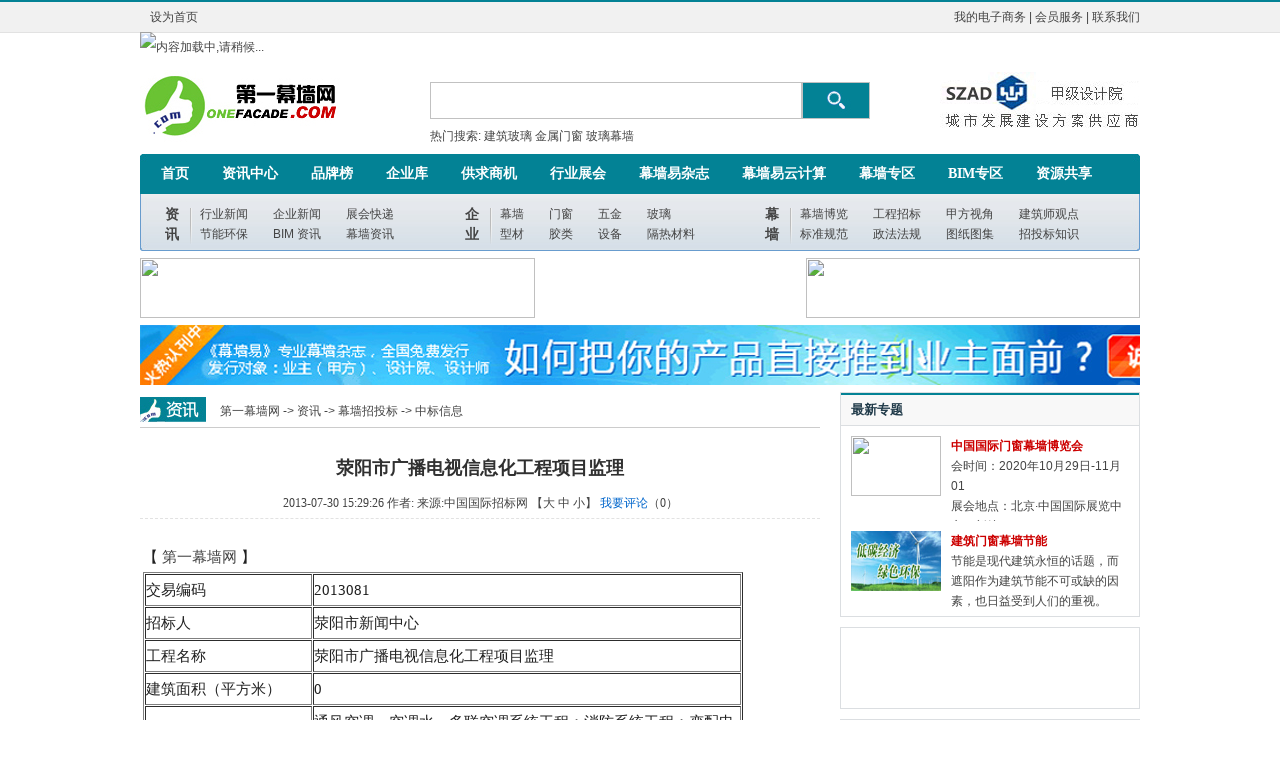

--- FILE ---
content_type: text/html; charset=gb2312
request_url: http://www.onefacade.com/bencandy.php?fid=85&id=9348
body_size: 14704
content:
<!DOCTYPE html PUBLIC "-//W3C//DTD XHTML 1.0 Transitional//EN" "http://www.w3.org/TR/xhtml1/DTD/xhtml1-transitional.dtd">
<html xmlns="http://www.w3.org/1999/xhtml">

<head>
<meta http-equiv="Content-Type" content="text/html; charset=gb2312" />
<title>第一幕墙网_幕墙,幕墙门窗,玻璃,幕墙易,幕墙在线计算，幕墙规范,幕墙资讯网</title>
<META name=keywords content="第一幕墙网,幕墙节能,幕墙,门窗幕墙,门窗,幕墙门窗,玻璃幕墙,幕墙材料,铝材,玻璃,幕墙施工,幕墙招投标,幕墙易,幕墙规范,在线计算,幕墙设计顾问,幕墙公司,幕墙专家,幕墙技术,幕墙节能,幕墙论坛,铝幕墙,石材幕墙,光伏幕墙,五金,塑料型材,硅酮结构密封胶,幕墙节能,幕墙咨询,建筑幕墙">
<META name=description content="第一幕墙网,幕墙门窗,门窗,幕墙,玻璃幕墙,幕墙玻璃,幕墙材料,铝型材,光伏幕墙,铝幕墙,石材幕墙,门窗幕墙,提供免费的幕墙规范下载,幕墙易-在线计算功能,幕墙计算软件,由深圳市建筑设计研究总院幕墙所提供技术支持.">

</head>
<link rel="stylesheet" type="text/css" href="http://www.onefacade.com/gaiban/css/main.css">
<link rel="stylesheet" type="text/css" href="http://www.onefacade.com/gaiban/css/index.css">
<script type="text/javascript" src="http://www.onefacade.com/gaiban/js/jquery-1.7.2.min.js"></script>
<script type="text/javascript" src="http://www.onefacade.com/gaiban/js/tab.js"></script>

<SCRIPT LANGUAGE="JavaScript">
//屏蔽可忽略的js脚本错误
function killErr(){
	return true;
}
window.onerror=killErr;
</SCRIPT>
<SCRIPT LANGUAGE="JavaScript">
//解决不同域名的框架跨域问题
document.domain = "";
</SCRIPT>
<body>
<div id="topbar">
<div class="wraper">
<div class="topnav">
<div class="fl"><span class="pd"><a onclick="this.style.behavior='url(#default#homepage)';this.setHomePage('http://www.onefacade.com');" href="#">设为首页</a></span>  <script language="JavaScript" type="text/javascript">
<!--
document.write('<span id="head_loginer"><img alt="内容加载中,请稍候..." src="http://www.onefacade.com/images/default/ico_loading3.gif"></span>');
document.write('<div style="display:none;"><iframe src="http://www.onefacade.com/do/hack.php?hack=login&styletype=v7&iframeID=head_loginer" width=0 height=0></iframe></div>');
//-->
    </script>

</div>
<div class="fr"><a href="http://www.onefacade.com/do/login.php">我的电子商务</a>  |  <a href="../../html/ad.htm">会员服务</a>   |  <a href="../../html/contact.htm">联系我们</a></div>
</div>
</div>
</div>
<!--顶部导航结束-->
<div id="header" class="wraper">
<div class="header wraper">
<a href="" class="fl logo"></a>
<div class="fr searchbar">

<div class="fl searchkk">
<div class="search">
 <script language="JavaScript" type="text/javascript"> 
function gsearch(formname)	{
var url = "http://www.baidu.com/baidu";
if (formname.s[1].checked) {
	formname.ct.value = "2097152";
}
formname.action = url;
return true;
}
            </script>
<form name="f1" target="_blank" id="f1" onsubmit="return gsearch(this)">
                  <input name="tn" type="hidden" value="bds" />
                  <input name="cl" type="hidden" value="3" />
                  <input name="ct" type="hidden" />
                  <input name="si" type="hidden" value="onefacade.com" />
                  <input name="s" type="hidden" />
                   <input name="s" type="hidden" checked="checked"  />   
<div class="fl searchinput"><input name="word" class="keyword" style="padding-left:10px"></div>
<div class="fr btn_search"><input name="submit" type="image" style="border:0px" value=" " src="../../gaiban/images/search_btn.jpg" alt="幕墙,幕墙玻璃,第一幕墙" /></div>
</form>
</div>
<p class="hot">热门搜索: <a href="http://www.baidu.com/baidu?tn=bds&cl=3&ct=2097152&si=onefacade.com&s=&s=&word=%BD%A8%D6%FE%B2%A3%C1%A7&submit.x=35&submit.y=19&submit=+">建筑玻璃</a> 
<a href="http://www.baidu.com/baidu?tn=bds&cl=3&ct=2097152&si=onefacade.com&s=&s=&word=%BD%F0%CA%F4%C3%C5%B4%B0&submit.x=25&submit.y=13&submit=+">金属门窗</a> 
<a href="http://www.baidu.com/baidu?tn=bds&cl=3&ct=2097152&si=onefacade.com&s=&s=&word=%B2%A3%C1%A7%C4%BB%C7%BD&submit.x=33&submit.y=22&submit=+">玻璃幕墙</a>  </p>
</div>
<div class="fr tel">
<!--<p>咨询热线：<span class="tel_tex">0755-83785646</span></p>
<div><a href="http://www.onefacade.com/do/reg.php" class="mfzc fl"></a><a href="http://www.onefacade.com/do/login.php" class="dl fl"></a></div>-->
<p><a href="http://www.sadi.com.cn/" target="_blank"><img src="/gaiban/images/sadi.jpg" /></a></p>
</div>
</div>
</div>
</div>

</div>
</div>
<!--搜索结束-->
<div id="menu" class="wraper">
<div class="menu_top">
<a href="/" title="第一幕墙首页">首页</a>
<a href="http://www.onefacade.com/list.php?fid=1">资讯中心</a>
<a href="http://www.onefacade.com/do/alonepage.php?id=15">品牌榜</a>

<a href="http://www.onefacade.com/hy/">企业库</a>
<a href="http://www.onefacade.com/buy/">供求商机</a>
<a href="http://www.onefacade.com/list.php?fid=41">行业展会</a>
<a href="http://www.onefacade.com/do/alonepage.php?id=11">幕墙易杂志</a>
<a href="http://cs.ratoy.com/" target="_blank">幕墙易云计算</a>
<a href="http://www.onefacade.com/do/fulist.php?fid=30">幕墙专区</a>
<a href="http://www.onefacade.com/list.php?fid=167">BIM专区</a>
<a href="http://www.onefacade.com/list.php?fid=11">资源共享</a>
</div>

<div class="menu_mod">
<div class="nav_mod ">
<h3>资讯</h3>
<ul>
<li><a href="http://www.onefacade.com/list.php?fid=3">行业新闻</a></li>
<li><a href="http://www.onefacade.com/do/fulist.php?fid=20">企业新闻</a></li>
<li><a href="http://www.onefacade.com/list.php?fid=43">展会快递</a></li>
</ul>
<ul>
<li><a href="http://www.onefacade.com/list.php?fid=68">节能环保</a></li>
<li><a href="http://www.onefacade.com/list.php?fid=174">BIM 资讯</a></li>
<li><a href="http://www.onefacade.com/do/fulist.php?fid=30">幕墙资讯</a></li>
</ul>
</div>
<div class="nav_mod">
<h3>企业</h3>
<ul>
<li><a href="http://www.onefacade.com/hy/list.php?fid=156">幕墙</a></li>
<li><a href="http://www.onefacade.com/hy/list.php?fid=6">门窗</a></li>
<li><a href="http://www.onefacade.com/hy/list.php?fid=5">五金</a></li>
<li><a href="http://www.onefacade.com/hy/list.php?fid=158">玻璃</a></li>
</ul>
<ul>
<li><a href="http://www.onefacade.com/hy/list.php?fid=2">型材</a></li>
<li><a href="http://www.onefacade.com/hy/list.php?fid=4">胶类</a></li>
<li><a href="http://www.onefacade.com/hy/list.php?fid=8">设备</a></li>
<li><a href="http://www.onefacade.com/hy/list.php?fid=164">隔热材料</a></li>
</ul>
</div>
<div class="nav_mod" style="width:350px">
<h3>幕墙</h3>
<ul style="width:350px">
<li><a href="http://www.onefacade.com/list.php?fid=9">幕墙博览</a></li>
<li><a href="http://www.onefacade.com/list.php?fid=84">工程招标</a></li>
<li><a href="http://www.onefacade.com/list.php?fid=67">甲方视角</a></li>
<li><a href="http://www.onefacade.com/list.php?fid=78">建筑师观点</a></li>
</ul>
<ul style="width:350px">
<li><a href="http://www.onefacade.com/list.php?fid=46">标准规范</a></li>
<li><a href="http://www.onefacade.com/list.php?fid=31">政法法规</a></li>
<li><a href="http://www.onefacade.com/list.php?fid=10">图纸图集 </a></li>
<li><a href="http://www.onefacade.com/list.php?fid=86">招投标知识</a></li>
</ul>
</div>

</div>
</div>
<!--菜单结束-->

<div id="ad" class="wraper">
<ul>
<li class="ad_1"><a href='http://cn.solargard.com/' target=_blank><img src='http://www.onefacade.com/upload_files/label/3_20150605080615_eu7nx.jpg'  width='395'  height='60' border='0' /></a></li>
<li class="ad_2"><object type='application/x-shockwave-flash' data='http://www.onefacade.com/upload_files/label/3_20111111161136_enk=.swf'  width='256'  height='60' wmode='transparent'><param name='movie' value='http://www.onefacade.com/upload_files/label/3_20111111161136_enk=.swf' /><param name='wmode' value='transparent' /></object></li>
<li class="ad_3"><a href='http://www.atjiao.com/' target=_blank><img src='http://www.onefacade.com/upload_files/label/3_20131126081151_JUM0JUJCJUM3JUJEJUQyJUQ3JUNEJUY4JUQ1JUJFJUI5JUUzJUI4JUU2MzIwJUExJUMxNjA=.jpg'  width='334'  height='60' border='0' /></a></li>
</ul>
</div>
<!--广告结束-->
<!--
-->
<div id="ad" class="wraper cls">
<a href="#"><a href='#' target=_blank><img src='http://www.onefacade.com/upload_files/../../gaiban/tu/ad-5.jpg'  width='1000'  height='60' border='0' /></a></a>
</div>

<div id="list" class="wraper cls">
<div class="left">
<div class="left-dh">第一幕墙网  -&gt; <a  href='list.php?fid=1' class='guide_menu'>资讯</a> -&gt; <a  href='list.php?fid=69' class='guide_menu'>幕墙招投标</a> -&gt; <a  href='list.php?fid=85' class='guide_menu'>中标信息</a></div>
<div class="left-bt"><h1>荥阳市广播电视信息化工程项目监理</h1>
<p>2013-07-30 15:29:26  作者:  来源:<a href="" target="_blank">中国国际招标网</a>  【<a 
            href="javascript:doZoom(18)">大</a> <a 
            href="javascript:doZoom(14)">中</a> <a 
            href="javascript:doZoom(12)">小</a>】  
               <a href="http://www.onefacade.com/do/comment.php?fid=85&amp;id=9348" target="_blank" style="color:#0066CC">我要评论</a>（<font id="commnetsnum">0</font>）</p>
</div>
<div class="left-info" id="post1">
<table>
<tr>
<td>
【 <a href="http://www.onefacade.com">第一幕墙网</a> 】
<table width="600" border="1" align="center" cellpadding="0" cellspacing="1">
			<tbody>
				<tr>
					<td width="28%">交易编码</td>
					<td width="72%">2013081</td>
				</tr>
				<tr>
					<td>招标人</td>
					<td>荥阳市新闻中心</td>
				</tr>
				<tr>
					<td>工程名称</td>
					<td>荥阳市广播电视信息化工程项目监理</td>
				</tr>
				<tr>
					<td>建筑面积（平方米）</td>
					<td>0</td>
				</tr>
				<tr>
					<td>层 数</td>
					<td>通风空调、空调水、多联空调系统工程；消防系统工程；变配电系统工程；热源地泵水源井及外线系统工程；外部</td>
				</tr>
				<tr>
					<td>资金来源</td>
					<td>自筹</td>
				</tr>
				<tr>
					<td>招标组织形式</td>
					<td>委托招标</td>
				</tr>
				<tr>
					<td>招标类型</td>
					<td>监理招标</td>
				</tr>
				<tr>
					<td>建设地点</td>
					<td>荥阳市荥泽大道与繁荣街交叉口</td>
				</tr>
				<tr>
					<td>公告详情</td>
					<td>
						1. 招标条件
						<p>本招标项目荥阳市广播电视信息化工程项目监理，招标人为荥阳市新闻中心，建设资金来自自筹，项目出资比例为 100% 。项目已具备招标条件，现对该项目进行公开招标。</p>
						<p>2．项目概况与招标范围</p>
						<p>本工程项目概况为：工程规模：通风空调、空调水、多联空调系统工程；消防系统工程；变配电系统工程；热源地泵水源井及外线系统工程；外部装饰<font color='red'><a href=http://www.onefacade.com style=text-decoration:underline;font-size:14px;color:#000000; target=_blank>幕墙</a></font>工程。建设地点：荥阳市荥泽大道与繁荣街交叉口。招标范围：施工图所含全部内容的全过程监理</p>
						<p>3．投标人资格要求</p>
						<p>3.1 本次招标要求投标人须具备房屋建筑监理工程乙级及以上资质且年检合格的企业；具有国家注册监理工程师资格证。</p>
						<p>3.2 本次招标不接受联合体投标。</p>
						<p>4. 投标报名</p>
						<p>凡有意参加投标者，请于2013 年7月30日至2013年8月 5 日（法定公休日、法定节假日除外），每日上午8 时至11时30分，下午15时至18时（北京时间，下同），在郑州市建设工程交易中心荥阳分中心（荥阳市惠民路住建局北配楼三楼）或荥阳市豫兴工程招标投标代理有限公司（荥阳市京城南路09号五楼）报名。</p>
						<p>报名时须持：1、企业营业执照、企业资质证书、安全生产许可证、注册监理工程师、组织机构代码证、税务登记证、法人授权委托书及被委托人身份***，以上***原件（查验）及复印件三份（加盖单位公章）留存。2、另带申请书及第1项全部资料到荥阳市检察院开具“行贿犯罪档案查询结果告知函”（检察院验原件留存加盖公章的复印件全套一份）。3、外地企业带第1项全部资料到荥阳市住房和城乡建设局办理进荥备案登记。</p>
						<p>5．招标文件的获取</p>
						<p>5.1 凡通过上述报名者，请到荥阳市豫兴工程招标投标代理有限公司购买招标文件。</p>
						<p>地址：荥阳市京城南路09号。</p>
						<p>5.2 招标文件发售时间：招标人另行通知。</p>
						<p>6．投标文件的递交</p>
						<p>6.1 投标文件递交的地点为郑州市建设工程交易中心荥阳分中心。</p>
						<p>6.2 逾期送达的或者未送达指定地点的投标文件，招标人不予受理。</p>
						<p>7．发布公告的媒介</p>
						<p>本次招标公告在《郑州建设信息网》《河南招投标网》上发布。</p>
						<p>8. 联系方式</p>
						<p>招标人：荥阳市新闻中心</p>
						<p>地  址：荥阳市荥泽大道与繁荣街交叉口</p>
						<p>邮  编：       450100</p>
						<p>联系人：       陈先生</p>
						<p>电  话：    15838237771</p>
						<p>传  真：</p>
						<p>电子邮件：</p>
						<p>招标代理机构：荥阳市豫兴工程招标投标代理有限公司</p>
						<p>地    址：     荥阳市京城南路09号</p>
						<p>邮    编：       450100</p>
						<p>联 系 人：       杜 疆</p>
						<p>电    话：    0371—65007628</p>
						<p>传    真：    0371—64653111</p>
						<p>电子邮件：   yuxingdaili@163.com</p>
						<p>2013年7月30日</p>
					</td>
				</tr>
			</tbody>
		</table>
		<table width="600" border="1" align="center" cellpadding="0" cellspacing="1">
								<tbody>
									<tr>
										<td width="28%">标段名称</td>
										<td width="72%">荥阳市广播电视信息化工程项目监理</td>
									</tr>
									<tr>
										<td>标段要求</td>
										<td>须具备房屋建筑工程监理及机电安装工程监理乙级及以上资质且年检合格的企业；项目负责人须具有国家注册监理工程师资格证。</td>
									</tr>
								</tbody>
</table></td>
</tr>
</table>
</div>
<div id="pages"></div>

<!---内容结束-->

<div class="nextpage">
<div class="left">
<p class="pagetex"><strong><a href="bencandy.php?fid=85&id=9393" onclick="">上一篇</a></strong>：<a href="bencandy.php?fid=85&id=9393" onclick="" title="江河创建合计中标5.11亿元幕墙工程项目">江河创建合计中标5.11亿元幕墙工程项目</a></p>
<p class="pagetex"><strong><a href="bencandy.php?fid=85&id=9319" onclick="">下一篇</a></strong>：<a href="bencandy.php?fid=85&id=9319" onclick="" title="天长市人民检察院地下车库入口玻璃幕墙顶棚工程招标公告">天长市人民检察院地下车库入口玻璃幕墙顶棚工程招标公告</a></p>
<p class="pageH"><strong>标签：</strong>：<A HREF='http://www.onefacade.com/do/search.php?type=keyword&keyword=%DC%FE%D1%F4' target=_blank>荥阳</A> <A HREF='http://www.onefacade.com/do/search.php?type=keyword&keyword=%B9%E3%B2%A5%B5%E7%CA%D3' target=_blank>广播电视</A> <A HREF='http://www.onefacade.com/do/search.php?type=keyword&keyword=%D0%C5%CF%A2%BB%AF' target=_blank>信息化</A> <A HREF='http://www.onefacade.com/do/search.php?type=keyword&keyword=%B9%A4%B3%CC%CF%EE%C4%BF' target=_blank>工程项目</A> <A HREF='http://www.onefacade.com/do/search.php?type=keyword&keyword=%BC%E0%C0%ED' target=_blank>监理</A></p>
<p class="spH">
<div id="ckepop"> 
<!-- JiaThis Button BEGIN -->
<div class="jiathis_style">
	<a class="jiathis_button_qzone">QQ空间</a>
	<a class="jiathis_button_tsina">新浪微博</a>
	<a class="jiathis_button_tqq">腾讯微博</a>
	<a class="jiathis_button_weixin">微信</a>
	<a class="jiathis_button_renren">人人网</a>
	<a class="jiathis_button_xiaoyou">朋友网</a>
	<a href="http://www.jiathis.com/share" class="jiathis jiathis_txt jtico jtico_jiathis" target="_blank"></a>
	<a class="jiathis_counter_style"></a>
</div>
<script type="text/javascript" src="http://v3.jiathis.com/code/jia.js?uid=1393980055843404" charset="utf-8"></script>
<!-- JiaThis Button END -->
</div>
</p>
</div>
<div class="right"><img src="http://www.onefacade.com/gaiban/tu/weixin.jpg" width="117" height="133" /></div>
</div>
<!--翻页结束-->

<div class="xgzx">
<div class="zgtil">相关资讯</div>
<div class="zgcon">
<ul>

<script language="JavaScript">
<!--
document.write('<div id="article_Hottopic"><img alt="内容加载中,请稍候..." src="http://www.onefacade.com/images/default/ico_loading3.gif"></div>');
document.write('<div><iframe src="http://www.onefacade.com/do/jsarticle.php?fid=85&type=hot&rows=10&leng=30&iframeID=article_Hottopic" width=0 height=0></iframe></div>');
//-->
</script>

</ul>
</div>
</div>
<!--相关资讯结束-->

<div class="rmpic">
<div class="rmtil">图片新闻</div>
<div class="rmcon">
<ul>
<li><a href="http://www.onefacade.com/bencandy.php?fid=3&id=12391" class="list-img"><img src="http://www.onefacade.com/upload_files/article/3/201708/3_ih78x__t01160227348556d3b4_jpg.gif" width="150" height="118" /></a><A HREF="http://www.onefacade.com/bencandy.php?fid=3&id=12391" title='玻璃幕墙LED显示屏引领户外传媒新风尚' target="_blank">玻璃幕墙LED显示屏引领户</A></li><li><a href="http://www.onefacade.com/bencandy.php?fid=3&id=12386" class="list-img"><img src="http://www.onefacade.com/upload_files/article/3/201708/3_0mxmu__1_jpg.gif" width="150" height="118" /></a><A HREF="http://www.onefacade.com/bencandy.php?fid=3&id=12386" title='对建筑幕墙门窗行业发展趋势的思考' target="_blank">对建筑幕墙门窗行业发展</A></li><li><a href="http://www.onefacade.com/bencandy.php?fid=155&id=12365" class="list-img"><img src="http://www.onefacade.com/upload_files/article/155/201706/3_hikab__201766103736943_jpg.gif" width="150" height="118" /></a><A HREF="http://www.onefacade.com/bencandy.php?fid=155&id=12365" title='单元式幕墙与框架式幕墙对比分析' target="_blank">单元式幕墙与框架式幕墙</A></li><li><a href="http://www.onefacade.com/bencandy.php?fid=3&id=12353" class="list-img"><img src="http://www.onefacade.com/upload_files/article/3/201706/3_urffr__2017526144936403_png.gif" width="150" height="118" /></a><A HREF="http://www.onefacade.com/bencandy.php?fid=3&id=12353" title='“有害生物”，蛀坏过玻璃幕墙' target="_blank">“有害生物”，蛀坏过玻</A></li>
</ul>
</div>
</div>
<!--图片新闻结束-->




<!--评论结束-->

<div class="gq">
<div class="gq-til">最新供求商机</div>
<div class="gq-con">
<div class="gq-up">
<ul>
<li><a href="http://www.onefacade.com/sell/bencandy.php?&fid=158&id=735" class="up-img" title='幕墙铝板/氟碳铝板/造型铝板'><img src="http://www.onefacade.com/upload_files/p8_sell_/158/3774_20160325100320_MjAxNDYyNDEzNDczOQ==.jpg.gif" width="130" height="101" /></a><A HREF="http://www.onefacade.com/sell/bencandy.php?&fid=158&id=735" title='幕墙铝板/氟碳铝板/造型铝板' target="_blank">幕墙铝板/氟碳铝板/造型</A></li><li><a href="http://www.onefacade.com/sell/bencandy.php?&fid=158&id=736" class="up-img" title='不锈钢造型/彩钢艺术装饰/铝板天花'><img src="http://www.onefacade.com/upload_files/p8_sell_/158/3774_20160325100336_SU1HXzIwMTUwNTA4XzA5MzMyMF8lQjglQjElQjElQkUx.jpg.gif" width="130" height="101" /></a><A HREF="http://www.onefacade.com/sell/bencandy.php?&fid=158&id=736" title='不锈钢造型/彩钢艺术装饰/铝板天花' target="_blank">不锈钢造型/彩钢艺术装</A></li><li><a href="http://www.onefacade.com/sell/bencandy.php?&fid=158&id=737" class="up-img" title='铝蜂窝板/幕墙铝板/冲孔铝板'><img src="http://www.onefacade.com/upload_files/p8_sell_/158/3774_20160325100310_SU1HXzIwMTUwOTEwXzE2MDgzM18lQjglQjElQjElQkU=.jpg.gif" width="130" height="101" /></a><A HREF="http://www.onefacade.com/sell/bencandy.php?&fid=158&id=737" title='铝蜂窝板/幕墙铝板/冲孔铝板' target="_blank">铝蜂窝板/幕墙铝板/冲孔</A></li><li><a href="http://www.onefacade.com/sell/bencandy.php?&fid=164&id=5660" class="up-img" title='石面铝板、仿石铝单板、石面铝单板'><img src="http://www.onefacade.com/upload_files/p8_sell_/164/3774_20160325100347_JUI4JUI0JUJDJUZFK0lNR18yMDE1MDcwNV8xNDI2Mjg=.jpg.gif" width="130" height="101" /></a><A HREF="http://www.onefacade.com/sell/bencandy.php?&fid=164&id=5660" title='石面铝板、仿石铝单板、石面铝单板' target="_blank">石面铝板、仿石铝单板、</A></li>
</ul>
</div>
<div class="gq-down">
<div class="left">
<ul>
<li>【供】<A HREF="http://www.onefacade.com/sell/bencandy.php?&fid=158&id=735" target='_blank' title='幕墙铝板/氟碳铝板/造型铝板'>幕墙铝板/氟碳铝板/造型铝板</a></li><li>【供】<A HREF="http://www.onefacade.com/sell/bencandy.php?&fid=158&id=736" target='_blank' title='不锈钢造型/彩钢艺术装饰/铝板天花'>不锈钢造型/彩钢艺术装饰/铝板天花</a></li><li>【供】<A HREF="http://www.onefacade.com/sell/bencandy.php?&fid=158&id=737" target='_blank' title='铝蜂窝板/幕墙铝板/冲孔铝板'>铝蜂窝板/幕墙铝板/冲孔铝板</a></li><li>【供】<A HREF="http://www.onefacade.com/sell/bencandy.php?&fid=164&id=5660" target='_blank' title='石面铝板、仿石铝单板、石面铝单板'>石面铝板、仿石铝单板、石面铝单板</a></li><li>【供】<A HREF="http://www.onefacade.com/sell/bencandy.php?&fid=158&id=5661" target='_blank' title='隔热铝单板、保温铝单板'>隔热铝单板、保温铝单板</a></li>
</ul>
</div>
<div class="right">
<ul>
<li>【求】<A HREF="http://www.onefacade.com/buy/bencandy.php?&fid=6&id=2052" target='_blank' title='  CIFE-2016中国国际门窗幕墙博览会'>  CIFE-2016中国国际门窗幕墙博览会</a></li><li>【求】<A HREF="http://www.onefacade.com/buy/bencandy.php?&fid=10&id=1178" target='_blank' title='高档铝合金防滑条，楼梯包角，楼梯踏步条，楼梯防滑条ebd'>高档铝合金防滑条，楼梯包角，楼梯踏步条</a></li><li>【求】<A HREF="http://www.onefacade.com/buy/bencandy.php?&fid=10&id=1177" target='_blank' title='惠帮供应地坪漆、环氧地坪、防腐防静电地板'>惠帮供应地坪漆、环氧地坪、防腐防静电地板</a></li><li>【求】<A HREF="http://www.onefacade.com/buy/bencandy.php?&fid=10&id=1176" target='_blank' title='推拉窗锁/推拉窗防盗锁/推拉窗防护锁/推拉窗定位锁ebd'>推拉窗锁/推拉窗防盗锁/推拉窗防护锁/推拉</a></li><li>【求】<A HREF="http://www.onefacade.com/buy/bencandy.php?&fid=10&id=1175" target='_blank' title='免安装推拉窗锁，推拉窗防盗锁，推拉窗防护锁ebd'>免安装推拉窗锁，推拉窗防盗锁，推拉窗防</a></li>
</ul>
</div>
</div>
</div>
</div>


<div class="mz">第一幕墙网免责声明：本网凡注明出处为“第一幕墙网”的所有稿件，版权均属第一幕墙网所有，未经授权不得转载。如需转载，请与0755-83785645联系授权事宜；转载请务必注明稿件来源："第一幕墙网"。本网未注明出处的，均从互联网收集，是出于传递更多信息之目的，并不意味着赞同其观点或证实其内容的真实性。如转载稿件涉及版权等问题，请及时来电或来函与第一幕墙网联系。</div>

</div>
<div class="right">
<div class="rightone">
<h2>最新专题</h2>
<div class="right_con">
<span class="con-img"><a href='http://www.fenestration.com.cn/' target=_blank><img src='http://www.onefacade.com/upload_files/label/3_20200319100342_OTBYNjA=.jpg'  width='90'  height='60' border='0' /></a></span>
<span class="con-nr"><h3>中国国际门窗幕墙博览会</h3>
<p><a href="http://www.fenestration.com.cn/">会时间：2020年10月29日-11月01<br>
展会地点：北京·中国国际展览中心（新馆）</a></p></span>
</div>
<div class="right_con">
<span class="con-img"><a href='do/fulist.php?fid=46' target=_blank><img src='http://www.onefacade.com/upload_files/../../gaiban/tu/zh_2.jpg'  width='90'  height='60' border='0' /></a></span>
<span class="con-nr"><h3>建筑门窗幕墙节能</h3>
<p><a href="do/fulist.php?fid=46">节能是现代建筑永恒的话题，而遮阳作为建筑节能不可或缺的因素，也日益受到人们的重视。</a></p></span>
</div></div>
<!--最新专题结束-->

<div class="righttwo2">
	
	
		<script type='text/javascript' src='http://www.onefacade.com/images/focus/js/myfocus-1.2.3.full.js'></script>
        <div id='myFocus-wrap'>
    <div id='myFocus' style='visibility:hidden'><!--焦点图盒子-->
      <div class='loading'><span>请稍候...</span></div><!--载入画面-->
      <ul class='pic'><!--内容列表-->
        
		
		<li><a href='http://www.onefacade.com/facadebook/index.html' target='_blank'><img src='http://www.onefacade.com/upload_files/label/3_20120619160638_JUI1JUU3JUQ3JUQzJUQ0JUQzJUQ2JUJF.jpg' thumb='' alt='《幕墙易》期刊电子版' text=''   /></a></li>
		
		
		
		<li><a href='http://www.onefacade.com/html/106-6/6162.htm' target='_blank'><img src='http://www.onefacade.com/upload_files/article/106/201201/2_20111231101235_ogcie.jpg' thumb='' alt='深圳移动信息大厦-超高层幕墙设计' text=''   /></a></li>
		
		
		
		<li><a href='http://www.fenestration.com.cn/' target='_blank'><img src='http://www.onefacade.com/upload_files/label/3_20200319100303_MjcwWDIwMA==.jpg' thumb='' alt='中国国际门窗幕墙高级研讨会' text=''   /></a></li>
		
		
      </ul>
    </div>
    </div>
	
<script type='text/javascript'>
var mf=myFocus;
var html=mf.$('myFocus-wrap').innerHTML;
function getParam(){//获取全部参数
	return {
		id:'myFocus',
		pattern:'',
		time:'6',
		trigger:'click',
		width:300,
		height:219,
		txtHeight:'default(默认)',
		auto:'1',
		autoZoom:'',


		delay:'0',
		//额外参数
		duration:'600',
		direction:'top',
		easing:'easeIn',
		less:'1',
		chip:'8',
		type:'1',
		txtWidth:'68',
		gray:'0',
		direct:'top',
		turn:'random'
	};
}
myFocus.set(getParam(),true,function(){
	displayParam();
});
</script>
	
	
	</div>

<div class="righttwo">
<h2>1月企业关注排名</h2>
<div class="right_con">
<ul>
<li><A HREF="http://www.onefacade.com/home/?uid=7221" target='_blank' title='安泰结构胶'>安泰结构胶</a></li><li><A HREF="http://www.onefacade.com/home/?uid=7220" target='_blank' title='门老爷科技(深圳)有限公司'>门老爷科技(深圳)有限公司</a></li><li><A HREF="http://www.onefacade.com/home/?uid=7129" target='_blank' title='台州市旗鱼幕墙科技有限公司'>台州市旗鱼幕墙科技有限公司</a></li><li><A HREF="http://www.onefacade.com/home/?uid=7047" target='_blank' title='CRH 爱德（包头）建筑配件有限公司'>CRH 爱德（包头）建筑配件有限公司</a></li><li><A HREF="http://www.onefacade.com/home/?uid=7046" target='_blank' title='圣戈班高功能塑料（上海）有限公司'>圣戈班高功能塑料（上海）有限公司</a></li><li><A HREF="http://www.onefacade.com/home/?uid=290" target='_blank' title='圣戈班玻璃有限公司'>圣戈班玻璃有限公司</a></li><li><A HREF="http://www.onefacade.com/home/?uid=289" target='_blank' title='中国斯泰集团'>中国斯泰集团</a></li><li><A HREF="http://www.onefacade.com/home/?uid=268" target='_blank' title='德国D+H机电有限公司( D+H Mechatronic AG)'>德国D+H机电有限公司( D+H Mechatronic AG)</a></li><li><A HREF="http://www.onefacade.com/home/?uid=103" target='_blank' title='中航三鑫股份有限公司'>中航三鑫股份有限公司</a></li><li><A HREF="http://www.onefacade.com/home/?uid=100" target='_blank' title='郑州中原应用技术研究开发有限公司'>郑州中原应用技术研究开发有限公司</a></li>
</ul>
</div>
</div>
<!--点击排行结束-->

<div class="righttwo">
<h2>点击排行</h2>
<div class="right_con">
<ul>
<li><A HREF="http://www.onefacade.com/bencandy.php?fid=4&id=6579" target='_blank' title='沙滩上的“硅梦”：中国光伏企业有无未来？'>沙滩上的“硅梦”：中国光伏企业有无未来？</a></li><li><A HREF="http://www.onefacade.com/bencandy.php?fid=104&id=6134" target='_blank' title='岁末盘点：2011年玻璃行业十大关键词(上)'>岁末盘点：2011年玻璃行业十大关键词(上)</a></li><li><A HREF="http://www.onefacade.com/bencandy.php?fid=3&id=6594" target='_blank' title='2012 房地产业仍将拉动门窗幕墙业'>2012 房地产业仍将拉动门窗幕墙业</a></li><li><A HREF="http://www.onefacade.com/bencandy.php?fid=4&id=5987" target='_blank' title='中国建筑业：加入WTO世贸组织十周年纪念日回顾'>中国建筑业：加入WTO世贸组织十周年纪念日</a></li><li><A HREF="http://www.onefacade.com/bencandy.php?fid=73&id=1395" target='_blank' title='大楼外饰幕墙工程招标文件范本'>大楼外饰幕墙工程招标文件范本</a></li><li><A HREF="http://www.onefacade.com/bencandy.php?fid=3&id=5745" target='_blank' title='解析2011年度建材行业凸显的八大现状'>解析2011年度建材行业凸显的八大现状</a></li><li><A HREF="http://www.onefacade.com/bencandy.php?fid=3&id=6515" target='_blank' title='2012塑料门窗成国家“十二五”规划重头戏'>2012塑料门窗成国家“十二五”规划重头戏</a></li><li><A HREF="http://www.onefacade.com/bencandy.php?fid=3&id=5817" target='_blank' title='关注产业链 门窗行业2011年十大新闻事件'>关注产业链 门窗行业2011年十大新闻事件</a></li><li><A HREF="http://www.onefacade.com/bencandy.php?fid=31&id=8163" target='_blank' title='门窗幕墙相关标准规范(发布、修订)信息说明（2013-1-31止）'>门窗幕墙相关标准规范(发布、修订)信息说</a></li><li><A HREF="http://www.onefacade.com/bencandy.php?fid=68&id=4734" target='_blank' title='节能环保行业适逢史上最好的‘政策红利’期'>节能环保行业适逢史上最好的‘政策红利’期</a></li>
</ul>
</div>
</div>
<!--点击排行结束-->



<div class="rightthree">
<h2>推荐图文</h2>
<div class="rightthree_con">
<ul>
<li><a href="http://www.onefacade.com/bencandy.php?fid=4&id=6579" class="list-img"><img src="http://www.onefacade.com/upload_files/article/4/201202/3_20120225110220_MzQyMV8yMDEwMDgxMzA5MjgzNTFhZjBm_jpg.gif" width="84" height="64" /></a><A HREF="http://www.onefacade.com/bencandy.php?fid=4&id=6579" title='沙滩上的“硅梦”：中国光伏企业有无未来？' target="_blank">沙滩上的“硅梦</A></li><li><a href="http://www.onefacade.com/bencandy.php?fid=104&id=6134" class="list-img"><img src="http://www.onefacade.com/upload_files/article/104/201201/3_lcaer__634468591908655000_jpg.gif" width="84" height="64" /></a><A HREF="http://www.onefacade.com/bencandy.php?fid=104&id=6134" title='岁末盘点：2011年玻璃行业十大关键词(上)' target="_blank">岁末盘点：2011</A></li><li><a href="http://www.onefacade.com/bencandy.php?fid=3&id=5745" class="list-img"><img src="http://www.onefacade.com/upload_files/article/3/201112/3_20111222141238_NjIyODAyNzE=_jpg.gif" width="84" height="64" /></a><A HREF="http://www.onefacade.com/bencandy.php?fid=3&id=5745" title='解析2011年度建材行业凸显的八大现状' target="_blank">解析2011年度建</A></li><li><a href="http://www.onefacade.com/bencandy.php?fid=44&id=6881" class="list-img"><img src="http://www.onefacade.com/upload_files/article/44/201203/3_20120329140317_c2dzcg==_jpg.gif" width="84" height="64" /></a><A HREF="http://www.onefacade.com/bencandy.php?fid=44&id=6881" title='53亿财政支持建筑节能改造 建材迎良机' target="_blank">53亿财政支持建</A></li><li><a href="http://www.onefacade.com/bencandy.php?fid=3&id=6515" class="list-img"><img src="http://www.onefacade.com/upload_files/article/3/201202/3_20120209100258_JUNFJUI0JUMzJUZDJUMzJUZCLTE=_jpg.gif" width="84" height="64" /></a><A HREF="http://www.onefacade.com/bencandy.php?fid=3&id=6515" title='2012塑料门窗成国家“十二五”规划重头戏' target="_blank">2012塑料门窗成</A></li><li><a href="http://www.onefacade.com/bencandy.php?fid=44&id=4059" class="list-img"><img src="http://www.onefacade.com/upload_files/article/44/201111/3_iba3p__20111107100514_1250_jpg.gif" width="84" height="64" /></a><A HREF="http://www.onefacade.com/bencandy.php?fid=44&id=4059" title='四大亮点闪耀门窗展 展品瞄准智能、节能方向' target="_blank">四大亮点闪耀门</A></li><li><a href="http://www.onefacade.com/bencandy.php?fid=44&id=5444" class="list-img"><img src="http://www.onefacade.com/upload_files/article/44/201112/3_htyff__20111214183048_1250_jpg.gif" width="84" height="64" /></a><A HREF="http://www.onefacade.com/bencandy.php?fid=44&id=5444" title='金晶携Low-E玻璃亮相住交会 力推建筑节能' target="_blank">金晶携Low-E玻</A></li><li><a href="http://www.onefacade.com/bencandy.php?fid=68&id=4555" class="list-img"><img src="http://www.onefacade.com/upload_files/article/68/201111/3_20111124111147_JUNFJUI0JUMzJUZDJUMzJUZC_jpg.gif" width="84" height="64" /></a><A HREF="http://www.onefacade.com/bencandy.php?fid=68&id=4555" title='节能墙材是新型建材发展的主要方向' target="_blank">节能墙材是新型</A></li><li><a href="http://www.onefacade.com/bencandy.php?fid=3&id=5449" class="list-img"><img src="http://www.onefacade.com/upload_files/article/3/201112/3_ibgej__ac58f0d573431dc9a6662387f3cd86dc_jpg.gif" width="84" height="64" /></a><A HREF="http://www.onefacade.com/bencandy.php?fid=3&id=5449" title='500强开发商首选供应商品牌新闻发布会强势启动' target="_blank">500强开发商首</A></li>
</ul>
</div>
</div>
<!--点击排行结束-->

<div class="rightfour">
<h2>推荐资讯</h2>
<div class="right_con">
<ul>
<div style="line-height:180%;">·<A HREF="http://www.onefacade.com/bencandy.php?fid=155&id=10091" target='_blank'  style=";">浅谈框架式玻璃幕墙节能技术及施工质量控制</a></div><div style="line-height:180%;">·<A HREF="http://www.onefacade.com/bencandy.php?fid=157&id=10030" target='_blank'  style=";">钢化玻璃藏隐患 使用年限你知多少？</a></div><div style="line-height:180%;">·<A HREF="http://www.onefacade.com/bencandy.php?fid=3&id=8203" target='_blank'  style=";">建筑建材重要事件点评:下调装饰和幕墙工程</a></div><div style="line-height:180%;">·<A HREF="http://www.onefacade.com/bencandy.php?fid=3&id=8189" target='_blank'  style=";">如何提高高层建筑玻璃幕墙耐火极限</a></div><div style="line-height:180%;">·<A HREF="http://www.onefacade.com/bencandy.php?fid=161&id=8124" target='_blank'  style=";">解决建筑玻璃门窗隔热节能及安全问题可分</a></div><div style="line-height:180%;">·<A HREF="http://www.onefacade.com/bencandy.php?fid=3&id=7997" target='_blank'  style=";">陶瓷薄板幕墙干挂已经有“规”可依</a></div><div style="line-height:180%;">·<A HREF="http://www.onefacade.com/bencandy.php?fid=44&id=7870" target='_blank'  style=";">中国国际门窗幕墙博览会“感恩十年”系列</a></div><div style="line-height:180%;">·<A HREF="http://www.onefacade.com/bencandy.php?fid=156&id=7841" target='_blank'  style=";">门窗五金趋向人性化</a></div><div style="line-height:180%;">·<A HREF="http://www.onefacade.com/bencandy.php?fid=44&id=7815" target='_blank'  style=";">FDC2012中国国际门窗幕墙高级研讨会系列报</a></div><div style="line-height:180%;">·<A HREF="http://www.onefacade.com/bencandy.php?fid=31&id=7708" target='_blank'  style=";">东莞即日起排查玻璃幕墙安全</a></div>
</ul>
</div>
</div>
<!--点击排行结束-->
<div class="righttwo"><a href='#' target=_blank><img src='http://www.onefacade.com/upload_files/../../gaiban/tu/ad-16.jpg'  width='300'  height='60' border='0' /></a></div>


<div class="rightthree">
<h2>品牌推荐</h2>
<div class="rightthree_con">
<ul>
<li><a href="http://www.onefacade.com/home/?uid=7221" target="_blank" title='安泰结构胶' class="list-img"><img src="http://www.onefacade.com/upload_files/homepage/logo/8/7221_20140617150633_YW50YV9sb2dvaQ==.jpg" width="84" height="64" /></a><a href="http://www.onefacade.com/home/?uid=7221" title='安泰结构胶' target="_blank">安泰结构胶</a></li><li><a href="http://www.onefacade.com/home/?uid=7220" target="_blank" title='门老爷科技(深圳)有限公司' class="list-img"><img src="http://www.onefacade.com/upload_files/homepage/logo/8/7220_20140617150608_MjAxMzEyMTQxODQzMTg3Nzg0MTgw.jpg" width="84" height="64" /></a><a href="http://www.onefacade.com/home/?uid=7220" title='门老爷科技(深圳)有限公司' target="_blank">门老爷科</a></li><li><a href="http://www.onefacade.com/home/?uid=7129" target="_blank" title='台州市旗鱼幕墙科技有限公司' class="list-img"><img src="http://www.onefacade.com/upload_files/homepage/logo/8/7129_20131008091033_bG9nbw==.jpg" width="84" height="64" /></a><a href="http://www.onefacade.com/home/?uid=7129" title='台州市旗鱼幕墙科技有限公司' target="_blank">台州市旗</a></li><li><a href="http://www.onefacade.com/home/?uid=7047" target="_blank" title='CRH 爱德（包头）建筑配件有限公司' class="list-img"><img src="http://www.onefacade.com/upload_files/homepage/logo/8/7047_20130523160536_YWRl.jpg" width="84" height="64" /></a><a href="http://www.onefacade.com/home/?uid=7047" title='CRH 爱德（包头）建筑配件有限公司' target="_blank">CRH 爱德</a></li><li><a href="http://www.onefacade.com/home/?uid=7046" target="_blank" title='圣戈班高功能塑料（上海）有限公司' class="list-img"><img src="http://www.onefacade.com/upload_files/homepage/logo/8/7046_20130523150532_bG9nbw==.jpg" width="84" height="64" /></a><a href="http://www.onefacade.com/home/?uid=7046" title='圣戈班高功能塑料（上海）有限公司' target="_blank">圣戈班高</a></li><li><a href="http://www.onefacade.com/home/?uid=290" target="_blank" title='圣戈班玻璃有限公司' class="list-img"><img src="http://www.onefacade.com/upload_files/homepage/logo/1/290_20120131150109_NTVfMjAxMTEwMjQwOTEwNDJfYkc5bmJ3JTNEJTNE.gif" width="84" height="64" /></a><a href="http://www.onefacade.com/home/?uid=290" title='圣戈班玻璃有限公司' target="_blank">圣戈班玻</a></li><li><a href="http://www.onefacade.com/home/?uid=289" target="_blank" title='中国斯泰集团' class="list-img"><img src="http://www.onefacade.com/upload_files/homepage/logo/1/289_20120131150142_NTVfMjAxMTEwMjQwOTEwNDJfYkc5bmJ3JTNEJTNE.gif" width="84" height="64" /></a><a href="http://www.onefacade.com/home/?uid=289" title='中国斯泰集团' target="_blank">中国斯泰</a></li><li><a href="http://www.onefacade.com/home/?uid=268" target="_blank" title='德国D+H机电有限公司( D+H Mechatronic AG)' class="list-img"><img src="http://www.onefacade.com/upload_files/homepage/logo/1/logo_268_20111214171206_bG9nbw==.jpg" width="84" height="64" /></a><a href="http://www.onefacade.com/home/?uid=268" title='德国D+H机电有限公司( D+H Mechatronic AG)' target="_blank">德国D+H机</a></li><li><a href="http://www.onefacade.com/home/?uid=103" target="_blank" title='中航三鑫股份有限公司' class="list-img"><img src="http://www.onefacade.com/upload_files/homepage/logo/1/103_20111116091115_NTlfMjAxMTEwMjQxNTEwNDBfYkc5bmJ3JTNEJTNE.gif" width="84" height="64" /></a><a href="http://www.onefacade.com/home/?uid=103" title='中航三鑫股份有限公司' target="_blank">中航三鑫</a></li>
</ul>
</div>
</div>
<!--点击排行结束-->



</div>


</div>

<!--
-->

<div id="footer">
<div class="footer wraper">
<div class="left"></div>
<div class="center">
<div class="footer_center"><a href="../../html/about.htm">关于我们</a> | <A 
      href="../../html/ad.htm">广告服务</A> | <A
	  href="../../html/business.htm">商业合作</A> | <A 
      href="../../guestbook/" target="_blank">网站留言</A> | <A 
      href="../../html/state.htm">法律声明</A> | <A 
      href="../../html/contact.htm">联系我们</A>  |  
<A ><script language="JavaScript" src="http://s17.cnzz.com/stat.php?id=2543356&amp;web_id=2543356" type="text/javascript"></script></A>
</div>
<div class="footer_two"><a href="http://www.onefacade.com" target="_blank">第一幕墙网</a> 版权所有 Copyright  2005-2015 onefacade.com All Rights Reserved <a 
href="http://beian.miit.gov.cn/" target="_blank">粤ICP备08035144号</a><br />  
主管：<a href="http://www.szjs.gov.cn/" target="_blank">深圳市住房和建设局</a> 主办：<a href="http://www.sadi.com.cn/" target="_blank">深圳市建筑设计研究总院有限公司</a> <a href="http://www.facade.com.cn/" target="_blank">门窗幕墙设计研究所</a> 协办：<a href="http://www.ratoy.com/" target="_blank">深圳市锐拓幕墙工程顾问有限公司</a>  

</div>
<div class="footer_img">
<a href="http://beian.miit.gov.cn" target="_blank" title="粤ICP备08035144号"><img src="../../gaiban/images/footer_1.jpg" width="128" height="47" /></a>
<a href="http://t.knet.cn/index_new_rst.jsp"  target="_blank" title="第一幕墙网"><img src="../../gaiban/images/footer_2.jpg" width="128" height="47" /></a>
<a href="http://www.itrust.org.cn/"  target="_blank" title="第一幕墙网"><img src="../../gaiban/images/footer_3.jpg" width="128" height="47" /></a>
</div>
</div>
<div class="right"></div>
</div>
</div>
<script type="text/javascript" src="http://www.onefacade.com/gaiban/js/time.js"></script>
</BODY></HTML>


--- FILE ---
content_type: text/css
request_url: http://www.onefacade.com/gaiban/css/main.css
body_size: 2646
content:
    /* 初始化CSS */
    html, body, ul, li, ol, dl, dd, dt, p, h1, h2, h3, h4, h5, h6, form, fieldset, legend, img { margin:0; padding:0; }
    address, caption, cite, code, dfn, th, var { font-style:normal; font-weight:normal; }
	img{display: block; border:none}
    ul, ol { list-style:none; }
    input { padding-top:0; padding-bottom:0; font-family: "SimSun","宋体";}
    input::-moz-focus-inner { border:none; padding:0; }
    select, input { vertical-align:middle; }
    select, input, textarea { font-size:12px; margin:0; }
    input[type="text"], input[type="password"], textarea { outline-style:none; -webkit-appearance:none; }
    textarea { resize:none; }
    
    body { color:#444; padding:0px 0; font:12px/20px "SimSun","宋体","Arial Narrow",HELVETICA; background:#fff;/* overflow-y:scroll;*/ }
    .clearfix:after { content:"."; display:block; height:0; visibility:hidden; clear:both; }
    .clearfix { zoom:1; }
    .clearit { clear:both; height:0; font-size:0; overflow:hidden; }
    a { color:#444; text-decoration:none; }
    a:visited { color:#444; }
    a:hover, a:active, a:focus { color:#ff8400; text-decoration:underline; }
	.cls:after {content:"";font-size:0;display:block;height:0;clear:both;visibility:hidden;}
    * html .cls {zoom:1;}
    *:first-child+html .cls {zoom:1;}
	
	.blue a{ color:#122e67}
	.blue a:hover{ color:#ff8400;}
	
	.Orange a{ color:#ff6600}
	.Orange a:hover{ color:#ff8400;}

    .hidden{visibility:hidden;}
    /**** 链接颜色 link,visited,hover*/
    /*#333 #8D0000 #333*/
    .fe661{color: #acacac !important;}
    .fe661:visited{color: #e66100 !important;}
    .fe661:hover, .fe661:visited, .fe661:focus{color: #ff8400 !important;}
    span.fe661 a:link, span.fe661 a:visited{color: #e66100 !important;}
    span.fe661 a:hover, span.fe661 a:focus, span.fe661 a:active{color: #ff8400 !important;}

    .f9157{color: #1a66b3 !important;}
    span.f9157 a:link, span.f9157 a:visited{color: #1a66b3 !important;}
    span.f9157 a:hover, span.f9157 a:focus, span.f9157 a:active{color: #ff8400 !important;}
	.ff0000{color: #ff0000 !important;}
	
	
    /**** 标题 link,visited,hover*/
	.tilte1{ font-weight:bold; font-size:14px; color:#686868}

    /*main*/
    .main{width: 1000px;margin: 0 auto;clear: both;background-color: #fff;overflow: hidden; }
	
	 /**** 编辑习惯*/
	.fl{ float:left;}
    .fr{ float:right;}
	.pd{ padding-left:10px}
    .al{ text-align:left; }
    .ac{ text-align:center; }
    .ar{ text-align:right; }
    .cls{ clear:both;}
    .spH { margin-top:10px; }
    .hide { display:none; }
	.m_bt{ margin-bottom:10px}
	.cls:after {content:"";font-size:0;display:block;height:0;clear:both;visibility:hidden;}
    * html .cls {zoom:1;}
	*:first-child+html .cls {zoom:1;}
	.clearfix:after{ content:'\20'; display:block; overflow:hidden; height:0; clear:both;}
	.inblock {display:inline-block;width:0;height:0;overflow:hidden;text-indent:-20000px;vertical-align:middle;*text-indent:0;*font-size:0;*line-height:0;}
	
	/*头部导航*/
	#topbar {line-height:30px; height:30px; background-color:#f1f1f1;border-bottom:1px solid #e2e2e2;border-top:2px solid #038295;position:relative;z-index:8002;}
	.wraper {width:1000px;margin-left:auto;margin-right:auto;}
	.topnav{position:relative;}
	#header {position:relative;z-index:8001;}
	.header {height:92px;position:relative; margin-top:10px; overflow:hidden}
	.header .logo{ background:url(../images/logo.jpg) no-repeat; height:90px; width:215px; position:absolute; }
	.header .searchbar{ width:710px;}
	.searchkk { width:440px;}
	.search { width:440px; margin-bottom:10px; margin-top:20px}
	.search .searchinput{ height:35px; width:370px; border:1px solid #c1c1c1}
	.search .btn_search{width:66px;height:35px;z-index:1;right:3px; background:url(../images/search_btn.jpg); border:1px solid #c1c1c1}
	.search .btn_search a{width:66px;height:35px}
	.search .keyword {padding:10px 0;width:100%;border:0;background:none;}
	.searchkk .hot{ width:440px; overflow:hidden; line-height:35px}
	.tel{ width:200px; margin-top:10px;}
	.tel p{ margin-bottom:10px; color:#555555}
	.tel .tel_tex{ color:#F60; font-weight:bold; font-size:14px;font-family: "microsoft yahei";}
	.tel .mfzc{ width:91px; height:28px;display:block; margin-right:30px; background:url(../images/login.jpg) 0px 0px no-repeat}
	.tel .dl{ width:62px; height:28px;display:block;background:url(../images/login.jpg) -105px 0px no-repeat }
    .tel .dl a.hover{ background:#CCC}
	
	/*菜单*/
	#menu{ height:97px; background:url(../images/memu_bg.jpg) no-repeat}
	.menu_top{ height:40px; line-height:40px; padding-left:6px}
	.menu_top a{ height:40px; line-height:40px; padding:0px 15px; color:#FFF;font-family: "microsoft yahei"; font-weight:bold; font-size:14px}
	.menu_mod{ height:54px; overflow:hidden; padding-left:10px}
	.menu_mod .nav_mod{ float:left; width:270px; margin:10px 15px;}
    .nav_mod h3{ width:20px; height:54px border-right:1px solid #cc0000; float:left; padding-right:15px; background:url(../images/menu_g.png) no-repeat}
	.nav_mod ul{}
	.nav_mod ul li{ float:left; padding-right:25px}
	
	/*广告*/
	#ad{  margin-top:7px; overflow:hidden}
	#ad .ad_1{ width:395px; float:left;height:60px; margin-right:7px}
	#ad .ad_2{ width:256px; float:left;;height:60px;}
	#ad .ad_3{ width:334px; float: right;;height:60px;}
	
	#ad-bim{  margin-top:7px; overflow:hidden}
	#ad-bim .left{ width:753px; float:left;height:60px; margin-right:7px}
	#ad-bim .right{ width:240px; float:left;;height:60px;}
	

	
	
	/*底部*/
	#footer{background:#038295; height:210px;position:relative;z-index:8010; margin-top:8px}
	.footer .left{ background:url(../images/footer.png) 0px 0px no-repeat; width:26px; float:left; height:189px}
	.footer .center{ background:url(../images/footer.png) 0px -399px repeat-x; width:948px; float:left;height:189px}
	.footer .right{ background:url(../images/footer.png) 0px -192px no-repeat; width:26px; float:right;height:189px}
	.footer .footer_center { border-bottom:1px solid #dcdcdc; height:30px; text-align:center; margin-top:15px; overflow:hidden}
	.footer .footer_two{ line-height:25px; text-align:center; margin-top:10px}
	.footer .footer_img{ line-height:25px; text-align:center; margin-top:20px; width:450px;margin-left:auto;margin-right:auto;}
	.footer .footer_img a{ width:128px; margin-right:20px; float:left} 
	
		/********分页样式*******/
	#pages{  padding-top:20px;text-align:center; line-height:28px; font-family:"Microsoft YaHei"; font-size:14px; color:#727071;}
	#pages a{ height:28px;  border:1px solid #E4E4E4; font-size:14px; padding:2px 10px;  color:#727071; margin:0px 2px;}
	#pages a:hover{ background-color:#038295; color:#ffffff; text-decoration:none;}
	#pages span{ border:1px solid #DBDBDB; padding:0px 6px 0px 6px; background:#D10064; color:#ffffff;}
	.now{ background-color:#038295;color:#ffffff;}
	
	
	

	

--- FILE ---
content_type: text/css
request_url: http://www.onefacade.com/gaiban/css/index.css
body_size: 14206
content:
	/*第一栏*/
	#step{ height:242px;margin-top:7px; overflow:hidden;}
	#step .left{ width:330px; margin-right:8px; float:left; }
	#step .center{ width:412px; float:left; }
	#step .center_til{ height:36px; background:#f8f8f8; border-bottom:1px solid #dbdee1}
	#step .center_con{ height:203px; border-bottom:1px solid #dbdee1}
	#step .right{ width:240px; float:right;}
	#step .right_til{ height:30px; background:#f8f8f8; border:1px solid #dbdee1; border-top:2px solid #038295; line-height:30px; padding-left:10px;font-family: "microsoft yahei"; font-size:13px;font-weight:bold;color:#213b4a;}
	#step .right_con{ height:115px; border-bottom:1px solid #dbdee1;border-right:1px solid #dbdee1;border-left:1px solid #dbdee1; padding:10px;overflow:hidden}
	#step .right_ad{ margin-top:5px}
	
	/*今日焦点*/
	#step .tab-container{background:#FFF; width:412px; clear:both; margin-top:1px; } 
    #step .sub-con{ width:412px; display:none; padding-top:5px; color:#122e67; overflow:hidden; font-size:14px; height:203px} 
    #step .cur-sub-con{ display:block;} 
    #step .tab-nav{ width:412px; height:31px;} 
    #step .tab-nav ul{width:412px; height:31px; padding:0px; border-bottom:1px solid #dfdfe0} 
    #step .tab-nav ul li {list-style:none; display:inline-block; width:90px; height:31px;line-height:30px; font-size:12px; font-weight:bold; text-align:center;margin-right:0px;float:left;} 
    #step .tab-nav ul li a { background:#f9f9f9;text-decoration:none; color:#213b4a;  height:29px;display:block;  border-bottom:1px solid #DFDFE0; border-right:1px solid #DFDFE0;  border-top:2px solid #ffffff; font-family: "microsoft yahei"; font-size:13px} 
    #step .tab-nav ul li a:hover{ background:#CCEDFB;} 
    #step .tab-nav ul li a.cur{ z-index:9999;border-bottom:1px solid #fff; color:#F00; border-top:2px solid #038295;background:#fff;} 
    #step .tabItem{ border:1px solid #DFDFE0; width:412px; margin-bottom:10px; background:#f9f9f9;}

	#step .tab-til{ padding:8px 10px 10px 10px; color:#cc0000; font-weight:bold; text-align:center; height:12px; overflow:hidden}
	#step .tab-til a{  color:#cc0000;font-size:14px; }
	#step .tab-til-con{ padding:0px 7px 10px 7px; margin-bottom:9px; color:#666; font-size:12px; border-bottom:1px dashed #dfdfe0}
	#step .sub-con ul{ margin:5px 15px 4px 15px;}
	#step .sub-con ul li{ height:26px; line-height:25px}
	#step .sub-con ul li a{ color:#122e67}
	#step .sub-con ul li a:hover{ color:#ff8400}
	#step .tim{ float:right; line-height:30px; font-weight:100; margin-right:5px}
	
	/*最新活动*/
	#step .right_con ul{ overflow:hidden}
	#step .right_con ul li{ height:30px; line-height:30px}
	#step .right_con ul li a{ color:#122e67}
	#step .right_con ul li a:hover{ color:#ff8400}
	
	#step .bim_con{ height:188px; border-bottom:1px solid #dbdee1;border-right:1px solid #dbdee1;border-left:1px solid #dbdee1; padding:10px;overflow:hidden}
	#step .bim_con ul{ overflow:hidden}
	#step .bim_con ul li{ height:24px; line-height:24px;background:url(../images/main.png) 0px -439px no-repeat; padding-left:12px}
	#step .bim_con ul li a{ color:#122e67}
	#step .bim_con ul li a:hover{ color:#ff8400}

	
	/*第二栏*/
	#step-two{ margin-top:8px; overflow:hidden;}
	#step-two .left{ width:328px; margin-right:8px; float:left; border:1px solid #DFDFE0; height:230px; overflow:hidden}
	#step-two .center{ width:412px; float:left;}
	#step-two .right{ width:240px; float:right;}
	#step-two .right_til{ height:30px; background:#f8f8f8; border:1px solid #dbdee1;}
	#step-two .right_til h3{ width:90px; height:29px;background:#fff; background:#FFF; text-align:center; border-right:1px solid #dbdee1; border-top:2px solid #038295; line-height:30px; font-family: "microsoft yahei"; font-size:13px;font-weight:bold;color:#213b4a;}
	#step-two .right_til a{ float:right; line-height:30px; color:#cc0000; margin-right:5px}
	
	#step-two .tab-container{background:#FFF; width:412px; clear:both; margin-top:1px; } 
    #step-two .sub-con{ width:412px; display:none; padding-top:5px; color:#122e67; overflow:hidden; font-size:14px; height:203px} 
    #step-two .cur-sub-con{ display:block;} 
    #step-two .tab-nav{ width:412px; height:31px;} 
    #step-two .tab-nav ul{width:412px; height:31px; padding:0px; border-bottom:1px solid #dfdfe0} 
    #step-two .tab-nav ul li {list-style:none; display:inline-block; width:90px; height:31px;line-height:30px; font-size:12px; font-weight:bold; text-align:center;margin-right:0px;float:left;} 
    #step-two .tab-nav ul li a { background:#f9f9f9;text-decoration:none; color:#213b4a;  height:29px;display:block;  border-bottom:1px solid #DFDFE0; border-right:1px solid #DFDFE0;  border-top:2px solid #ffffff; font-family: "microsoft yahei"; font-size:13px} 
    #step-two .tab-nav ul li a:hover{ background:#CCEDFB;} 
    #step-two .tab-nav ul li a.cur{ z-index:9999;border-bottom:1px solid #fff; color:#F00; border-top:2px solid #038295;background:#fff;} 

	
	#step-two .right_con{ height:180px; border-bottom:1px solid #dbdee1;border-right:1px solid #dbdee1;border-left:1px solid #dbdee1; padding:10px;overflow:hidden}
	#step-two .right_con .top10{ background:url(../images/top10.jpg) no-repeat 0px 0px; padding-top:5px}
	#step-two .right_con ul li{ padding-left:22px; height:25px; color:#434343}
	#step-two .right_con ul li a{color:#434343}

	
	#step-two .sub-con ul{ margin:0px 0px 0px 10px; padding-top:5px; height:180px}
	#step-two .sub-con ul li{ height:26px; line-height:25px; float:left; width:188px; margin-right:10px;}
	#step-two .sub-con ul li a{ color:#122e67}
	#step-two .sub-con ul li a:hover{ color:#ff8400}
	#step-two .tabItem{ border:1px solid #DFDFE0; width:412px; height:230px; overflow:hidden;background:#f9f9f9;}

	
	/*推荐企业*/
	#step-two .left_til{ height:30px; background:  #f8f8f8; border-bottom:1px solid #dbdee1; border-top:2px solid #038295; line-height:30px; padding-left:10px;font-family: "microsoft yahei"; font-size:13px;font-weight:bold;color:#213b4a;}
	#step-two .left_con{ padding:10px 10px 5px 10px; overflow:hidden; }
	#step-two .con-img{ width:129px;  float:left;height:80px; margin-right:10px}
	#step-two .con-nr{ float:left;height:80px;width:169px;color:#222222}
	#step-two .con-nr h3{ font-size:12px; color:#cc0000}
	
	/*第二栏广告*/
	#ad-two { height:60px;overflow:hidden; margin-top:8px;}
	#ad-two .left{ width:328px; margin-right:8px; float:left; border:1px solid #DFDFE0; height:230px; overflow:hidden}
	#ad-two .center{ width:412px; float:left;}
	#ad-two .right{ width:240px; float:right;}
	
	
	#step-three{ margin-top:8px; overflow:hidden;}
	#step-three .left{ width:328px; margin-right:8px; float:left; border:1px solid #DFDFE0; height:230px; overflow:hidden}
	#step-three .center{ width:412px; float:left;}
	#step-three .right{ width:240px; float:right;}
	#step-three .right_til{ height:30px; background:  #f8f8f8; border:1px solid #dbdee1; border-top:2px solid #038295; line-height:30px; padding-left:10px;font-family: "microsoft yahei"; font-size:13px;font-weight:bold;color:#213b4a;}
	#step-three .right_con{ height:180px; border-bottom:1px solid #dbdee1;border-right:1px solid #dbdee1;border-left:1px solid #dbdee1; padding:10px;overflow:hidden}
	#step-three .right_con .top10{ }
	#step-three .right_con ul li{ padding-left:15px; height:25px; color:#434343; background:url(../images/cate_menu.png) 0px -39px no-repeat}
	#step-three .right_con ul li a{color:#434343}

	#step-three .tab-container{background:#FFF; width:412px; clear:both; margin-top:1px; } 
    #step-three .sub-con{ width:412px; display:none; padding-top:5px; color:#122e67; overflow:hidden; font-size:14px; height:203px} 
    #step-three .cur-sub-con{ display:block;} 
    #step-three .tab-nav{ width:412px; height:31px;} 
    #step-three .tab-nav ul{width:412px; height:31px; padding:0px; border-bottom:1px solid #dfdfe0} 
    #step-three .tab-nav ul li {list-style:none; display:inline-block; width:90px; height:31px;line-height:30px; font-size:12px; font-weight:bold; text-align:center;margin-right:0px;float:left;} 
    #step-three .tab-nav ul li a { background:#f9f9f9;text-decoration:none; color:#213b4a;  height:29px;display:block;  border-bottom:1px solid #DFDFE0; border-right:1px solid #DFDFE0;  border-top:2px solid #ffffff; font-family: "microsoft yahei"; font-size:13px} 
    #step-three .tab-nav ul li a:hover{ background:#CCEDFB;} 
    #step-three .tab-nav ul li a.cur{ z-index:9999;border-bottom:1px solid #fff; color:#F00; border-top:2px solid #038295;background:#fff;} 

	
	#step-three .tabItem{ border:1px solid #DFDFE0; width:412px; height:230px; overflow:hidden; background:#f9f9f9;}

	
	/*技术专题*/
	#step-three .left_til{ height:30px; background:  #f8f8f8; border-bottom:1px solid #dbdee1; border-top:2px solid #038295; line-height:30px; padding-left:10px;font-family: "microsoft yahei"; font-size:13px;font-weight:bold;color:#213b4a;}
	#step-three .left_con{ padding:10px 0px 15px 0px; overflow:hidden; border-bottom:1px dashed #e2e2e2; margin:0 10px 0 10px}
	#step-three .con-img{ width:88px;  float:left;height:70px; margin-right:10px}
	#step-three .con-nr{ float:left;height:70px;width:203px;color:#222222}
	#step-three .con-nr h3{ font-size:12px; color:#122e67; font-size:13px;}
	
	#step-three .left-list{ background:#CCC;margin:10px 0px 0 10px}
	#step-three .left-list li{ float:left; width:149px; margin-right:10px; line-height:22px}
	
	/*专家文集*/
	.three-center-con{ margin:5px 10px 5px 10px; padding-bottom:10px; overflow:hidden; border-bottom:1px dashed #e2e2e2;}
	.three-center-img{width:66px;  float:left;height:85px; margin-right:10px;}
	.three-center-nr{float:left;height:85px;width:316px;color:#222222; line-height:28px;}
	.center-list{ margin:10px 10px 5px 10px;line-height:25px; font-size:12px}
	
	.three-jf-con{ margin:5px 10px 5px 10px; padding-bottom:10px; overflow:hidden; border-bottom:1px dashed #e2e2e2;}
	.three-jf-img{width:96px;  float:left;height:85px; margin-right:10px;}
	.three-jf-nr{float:left;height:85px;width:280px;color:#222222;  font-size:12px}
	.three-jf-nr h3{ margin-bottom:5px}
	.center-jf-list{ margin:10px 10px 5px 10px; font-size:12px; }
	.center-jf-list a{ width:190px;  float:left; margin:0px 0px 0px 5px; line-height:25px}
	.center-zs-list{ margin:10px 10px 5px 10px;line-height:18px; font-size:12px}

	
	/*第四栏*/
	#step-four{margin-top:7px; overflow:hidden;}
	#step-four .left{width:752px; float:left; overflow:hidden}
	#step-four .right{width:240px; float:right;  overflow:hidden; }
	#step-four .sub-con{ width:750px; display:none; padding-top:5px; color:#122e67; overflow:hidden; font-size:14px; height:280px} 
	#step-four .cur-sub-con{ display:block;} 
	#step-four .sub-con ul{ margin:0px 0px 0px 10px; padding-top:5px; }
	#step-four .tab-nav{ width:750px; height:31px;} 
    #step-four .tab-nav ul{width:750px; height:31px; padding:0px; border-bottom:1px solid #dfdfe0} 
    #step-four .tab-nav ul li {list-style:none; display:inline-block; width:90px; height:31px;line-height:30px; font-size:12px; font-weight:bold; text-align:center;margin-right:0px;float:left;} 
    #step-four .tab-nav ul li a { background:#f9f9f9;text-decoration:none; color:#213b4a;  height:29px;display:block;  border-bottom:1px solid #DFDFE0; border-right:1px solid #DFDFE0;  border-top:2px solid #ffffff; font-family: "microsoft yahei"; font-size:13px} 
    #step-four .tab-nav ul li a:hover{ background:#CCEDFB;} 
    #step-four .tab-nav ul li a.cur{ z-index:9999;border-bottom:1px solid #fff; color:#F00; border-top:2px solid #038295;background:#fff;} 
	#step-four .tab-container{background:#FFF; width:750px; clear:both; margin-top:1px; } 
	#step-four .tabItem{ border:1px solid #DFDFE0; width:750px;  overflow:hidden;background:#f9f9f9; height:310px}
	
	#step-four .sub_left { width:224px; float:left; margin-right:20px; overflow:hidden}
	#step-four .sub_left .left-top{ width:218px; border:1px solid #e7e7e7; padding:2px; overflow:hidden}
	#step-four .sub_left h2{ margin-top:10px; font-size:12px; color:#c00}
	#step-four .sub_left .spantex{ font-size:12px; color:#555555;}
	
	#step-four .sub_center { width:325px; float:left; overflow:hidden}
	#step-four .sub_center dd{ line-height:25px; font-size:14px; color:#122e67; }
	
	#step-four .sub_right { width:128px; float:right; margin-right:10px; overflow:hidden}
	#step-four .sub_right p{ text-align:center;margin-bottom:10px; }
	#step-four .sub_right a{ padding:3px; border:1px solid #CCC; text-align:center; display:block}
	#step-four .sub_right span{ font-size:12px; color:#3c3c3c}
	
	
	#step-four .right_til{ height:30px; background:#f8f8f8; border:1px solid #dbdee1;}
	#step-four .right_til h3{ width:75px; padding-right:15px;height:29px;background:#fff; background:#FFF; text-align:center; border-right:1px solid #dbdee1; border-top:2px solid #038295; line-height:30px; font-family: "microsoft yahei"; font-size:13px;font-weight:bold}
	#step-four .right_til a{ float:right; line-height:30px; color:#cc0000; margin-right:5px}
	#step-four .right_con{ height:264px; border-bottom:1px solid #dbdee1;border-right:1px solid #dbdee1;border-left:1px solid #dbdee1; padding:5px 10px 10px 10px;overflow:hidden}
	#step-four .right_con ul li{ padding-left:0px; height:22px; color:#434343}
	#step-four .right_con ul li a{color:#434343}
	
	/*第六栏*/
	#step-six{margin-top:7px; overflow:hidden;}
	#step-six .left{width:752px; float:left; overflow:hidden; }
	#step-six .right{width:240px; float:right;  overflow:hidden;}
	
	#step-six .left_til{ height:30px; background:#f8f8f8; border:1px solid #dbdee1;}
	#step-six .left_til h3{ width:90px; height:29px;background:#fff; background:#FFF; text-align:center; border-right:1px solid #dbdee1; border-top:2px solid #038295; line-height:30px; font-family: "microsoft yahei"; font-size:13px;font-weight:bold;color:#213b4a;}
	#step-six .left_til a{ float:right; line-height:30px; color:#303030; margin: 0px 10px 0px 10px}
	#step-six .left_con{ height:210px; border-bottom:1px solid #dbdee1;border-right:1px solid #dbdee1;border-left:1px solid #dbdee1; padding:5px 10px 10px 10px;overflow:hidden}
	#step-six .left_con ul { margin-top:5px}
	#step-six .left_con ul li{ padding:2px; color:#434343; width:107px;  float:left; margin:5px; text-align:center}
	#step-six .left_con ul li a{color:#434343; width:104px;}
	#step-six .six-img{ border:1px solid #dddddd;overflow:hidden;width:104px; padding:2px; display:block}
	
	#step-six .right_til{ height:30px; background:  #f8f8f8; border:1px solid #dbdee1; border-top:2px solid #038295; line-height:30px; padding-left:10px;font-family: "microsoft yahei"; font-size:13px;font-weight:bold;color:#213b4a;}
	#step-six .right_con{ height:204px; border-bottom:1px solid #dbdee1;border-right:1px solid #dbdee1;border-left:1px solid #dbdee1; padding:10px;overflow:hidden}
	#step-six .right_con .top10{ }
	#step-six .right_con ul li{ padding-left:15px; height:25px; color:#434343; background:url(../images/main.png) 0px -915px no-repeat}
	#step-six .right_con ul li a{color:#434343}
	
	/*友情链接*/
	#yq{ margin-top:7px; overflow:hidden;}
	#yq .yq-til{ height:30px; background:  #f8f8f8; border:1px solid #dbdee1; border-top:2px solid #038295; line-height:30px; padding-left:10px;font-family: "microsoft yahei"; font-size:13px;font-weight:bold;color:#213b4a;}
	#yq .yq-til a{ float:right; line-height:30px; color:#75839d; margin: 0px 10px 0px 10px; font-size:12px; font-weight:100}
	#yq .yq-con{color:#416575; border-bottom:1px solid #dbdee1;border-right:1px solid #dbdee1;border-left:1px solid #dbdee1; padding:10px 25px 10px 25px;overflow:hidden}
	#yq .yq-con a{color:#416575; line-height:30px}
	
	/*列表页*/
	#list{margin-top:7px; overflow:hidden;}
	#list .left{width:680px; float:left; overflow:hidden;}
	#list .right{width:300px; float:right;  overflow:hidden;}
	
	
	
	#list .left-dh{ height:35px; border-bottom:1px solid #CCC; background:url(../images/zx_til.jpg) 0px -5px no-repeat; padding-left:80px; line-height:38px}
	#list .left-bt{ text-align:center; margin-top:30px; border-bottom:1px dashed #e2e2e2; padding-bottom:5px;font-family: "microsoft yahei";}
	#list .left-bt h1{ font-size:18px; color:#303030; font-weight:bold; margin-bottom:15px}
	#list .left-info{ font-size:15px; line-height:30px; margin-top:20px; color:#212121;font-family: "microsoft yahei"; overflow:hidden}
	
	#list .nextpage{ height:140px; margin-top:30px}
	#list .nextpage p{ }
	#list .nextpage .left{ float:left; width:540px; }
	#list .nextpage .right{  width:125px; float:right;}
	#list .pagetex{ font-size:14px; margin-bottom:10px}
	#list .pageH{ margin-top:20px}
	
	#list .xgzx{ margin-top:10px}
	#list .zgtil{height:30px; background:  #f8f8f8; border:1px solid #dbdee1; border-top:2px solid #038295; line-height:30px; padding-left:10px;font-family: "microsoft yahei"; font-size:13px;font-weight:bold;color:#213b4a;}
	#list .zgcon{color:#416575; border-bottom:1px solid #dbdee1;border-right:1px solid #dbdee1;border-left:1px solid #dbdee1; padding:10px 5px 10px 10px;overflow:hidden}
	#list .zgcon li{ width:314px; float:left; margin:0px 8px 0px 8px; height:25px;background:url(../images/main.png) 0px -440px no-repeat;}
	
	#list .rmpic{ margin-top:10px}
	#list .rmtil{height:30px; background:  #f8f8f8; border:1px solid #dbdee1; border-top:2px solid #038295; line-height:30px; padding-left:10px;font-family: "microsoft yahei"; font-size:13px;font-weight:bold;color:#213b4a;}
	#list .rmcon{color:#416575; border-bottom:1px solid #dbdee1;border-right:1px solid #dbdee1;border-left:1px solid #dbdee1; padding:10px 5px 10px 10px;overflow:hidden}
	#list .rmcon li{ width:156px; float:left; margin:0px 4px 0px 4px; text-align:center}
	#list .rmcon li a{ display:block}
	#list .rmimg{ padding:2px; border:1px solid #CCC}
	
	#list .pinL{ height:100%; background:#f1f1f1;  border:1px solid #dbdee1; overflow:hidden}
    #list .pintil{ height:25px; line-height:40px; padding-left:20px;padding-right:20px;}
	#list .cor{ color: #999}
	#list .pincon{ padding:15px}
	#list .yj{ height:80px; padding:10px; overflow:hidden;background-color:#FFFFFF; border-radius:10px;/*IE6*/ behavior:url(ie-css3.htc);/*IE6*/ -moz-border-radius:10px;-webkit-border-radius:10px;/*非IE6的其它*/}
	#list .tex-con{ width:620px;border: none; height:78px}
	#list .dl{ margin-top:10px; height:34px}
	#list .dl a{ margin-right:10px;}
	#list .in-a{ padding-left:120px; } 
	#list input{ margin-right:10px; width:100px; height:20px; border:1px solid #999}
	#list .in-button{ height:34px;} 
	
	#list .gq{ margin-top:10px; overflow:hidden}
	#list .gq-til{height:30px; background:  #f8f8f8; border:1px solid #dbdee1; border-top:2px solid #038295; line-height:30px; padding-left:10px;font-family: "microsoft yahei"; font-size:13px;font-weight:bold;color:#213b4a;}
	#list .gq-con{color:#416575; border-bottom:1px solid #dbdee1;border-right:1px solid #dbdee1;border-left:1px solid #dbdee1;;overflow:hidden}
	#list .gq-up{ overflow:hidden;margin:10px 0px 10px 35px}
	#list .gq-up li{ width:136px; float:left; margin-right:20px; text-align:center; overflow:hidden}
	#list .gq-up a{ display:block}
	#list .up-img{ padding:2px; border:1px solid #CCC;}
	
	#list .gq-down{ margin:10px 5px 10px 35px; overflow:hidden}
	#list .gq-down .left{ float:left; width:300px; border-right:1px solid #e0e1e5}
	#list .gq-down .right{ float:right;width:320px;}
	
	#list .mz{ padding:10px;border:1px solid #dbdee1;  color:#545454; margin-top:10px}
	

	
	#list .rightone{ border:1px solid #dbdee1}
	#list  h2{ height:30px; background:  #f8f8f8; border-bottom:1px solid #dbdee1; border-top:2px solid #038295; line-height:30px; padding-left:10px;font-family: "microsoft yahei"; font-size:13px;font-weight:bold;color:#213b4a; }
	#list .right_con{ padding:10px 10px 5px 10px; overflow:hidden;}
	#list .con-img{ width:90px; float:left;height:80px; margin-right:10px}
	#list .con-nr{ float:left;height:80px;width:178px;color:#222222}
	#list .con-nr h3{ font-size:12px; color:#cc0000}
	
	#list .righttwo2{ border:1px solid #dbdee1; margin-top:10px; overflow:hidden}
	#list .righttwo{ border:1px solid #dbdee1; margin-top:10px; overflow:hidden}
	#list .righttwo ul{ background:url(../images/list.jpg) no-repeat; padding-bottom:5px}
	#list .righttwo ul li{ height:22px; padding-left:25px}
	
	#list .rightthree{ border:1px solid #dbdee1; margin-top:10px; overflow:hidden}
	#list .rightthree ul{padding:5px}
	#list .rightthree ul li{ width:88px; margin:4px; float:left; text-align:center}
	#list .rightthree ul li a{ display:block}
	#list .list-img{ border:1px solid #dbdee1; padding:2px; }
	
	#list .rightfour{ border:1px solid #dbdee1; margin-top:10px; overflow:hidden}
	#list .rightfour ul{  padding-bottom:5px}
	#list .rightfour ul li{ height:22px; padding-left:15px;background:url(../images/search_menu.png) 0px -42px no-repeat;}
	
	/*文章列表*/
	
	#list .lisbt{ margin-right:20px; font-size:14px; font-weight:bold;  background:#038295; padding:8px; }
	#list .fff{color:#FFF;font-family: "microsoft yahei";}
	#list .lisbt-dh{ height:35px; border-bottom:1px solid #CCC;  line-height:38px; margin-bottom:40px}
	#list .in-list{ border-bottom:1px solid #dbdee1;  padding-bottom:10px; margin-top:19px; overflow:hidden}
	#list .in-list h3{  margin-bottom:10px}
	#list .in-list a{font-size:16px; color:#038295;font-family: "microsoft yahei";}
	#list .in-list a:hover{color:#ff0000;}
	#list .in-list .tex{ font-size:14px; line-height:20px; color:#6d6d6d}
	#list .in-list .timm{ font-size:12px;color:#999; }
	
	
	
	/*资讯页面*/
		/*第一栏*/
	#new_step{ margin-top:7px; overflow:hidden;}
	#new_step .left{ width:330px; margin-right:8px; float:left;}
	#new_step .center{ width:412px; float:left; }
	#new_step .center_til{ height:36px; background:#f8f8f8; border-bottom:1px solid #dbdee1}
	#new_step .center_con{ height:203px; border-bottom:1px solid #dbdee1}
	#new_step .right{ width:240px; float:right;}
	#new_step .right_til{ height:30px; background:#f8f8f8; border:1px solid #dbdee1; border-top:2px solid #038295; line-height:30px; padding-left:10px;font-family: "microsoft yahei"; font-size:13px;font-weight:bold;color:#213b4a;}
	#new_step .right_con{ border-bottom:1px solid #dbdee1;border-right:1px solid #dbdee1;border-left:1px solid #dbdee1; padding:10px;overflow:hidden}
	
	#new_step .right_ad{ margin-top:5px}
	
	/*今日焦点*/
	#new_step .tab-container{background:#FFF; width:412px; clear:both; margin-top:1px; } 
    #new_step .sub-con{ width:412px; display:none; padding-top:5px; color:#122e67; overflow:hidden; font-size:14px} 
    #new_step .cur-sub-con{ display:block;} 
    #new_step .tab-nav{ width:412px; height:31px;} 
    #new_step .tab-nav ul{width:412px; height:31px; padding:0px; border-bottom:1px solid #dfdfe0} 
    #new_step .tab-nav ul li {list-style:none; display:inline-block; width:90px; height:31px;line-height:30px; font-size:12px; font-weight:bold; text-align:center;margin-right:0px;float:left;} 
    #new_step .tab-nav ul li a { background:#f9f9f9;text-decoration:none; color:#213b4a;  height:29px;display:block;  border-bottom:1px solid #DFDFE0; border-right:1px solid #DFDFE0;  border-top:2px solid #ffffff; font-family: "microsoft yahei"; font-size:13px} 
    #new_step .tab-nav ul li a:hover{ background:#CCEDFB;} 
    #new_step .tab-nav ul li a.cur{ z-index:9999;border-bottom:1px solid #fff; color:#F00; border-top:2px solid #038295;background:#fff;} 
	#new_step .leib{ margin-right:5px; background: url(../images/main.png) 0px -322px no-repeat; padding-right:9px; width:60px; display:block; float:left}
	#new_step .leib a{ color:#ff0000;float:left}
	
    #new_step .tabItem{ border:1px solid #DFDFE0; width:412px; background:#f9f9f9; overflow:hidden}

	#new_step .tab-tilone{ padding:10px; padding-top:4px; color:#cc0000; font-weight:bold; text-align:center; height:12px; overflow:hidden}
    #new_step .tab-tilone a{  color:#cc0000;font-size:14px; }
	#new_step .tab-til{ padding-bottom:5px; padding-top:10px; color:#cc0000; font-weight:bold; text-align:center; height:12px; overflow:hidden}
	#new_step .tab-til a{  color:#cc0000;font-size:14px; }
	#new_step .tab-til-con{ padding-left:15px; padding-right:15px;padding-bottom:10px; border-bottom:1px dashed #CCC; margin-bottom:9px; color:#666; font-size:12px}
	#new_step .lieb_two{border-top:1px dashed #CCC;}
	#new_step .sub-con ul{ margin:5px 10px 4px 10px;  padding-top:0px}
	#new_step .sub-con ul li{ height:27px; line-height:25px}
	#new_step .sub-con ul li a{ color:#122e67}
	#new_step .sub-con ul li a:hover{ color:#ff8400}
	#new_step .tim{ float:right; line-height:30px; font-weight:100; margin-right:5px}
	
	/*幕墙易*/
	#new_step .right_con p{ margin-bottom:10px}
	#new_step .right_con ul{ overflow:hidden; height:131px}
	#new_step .right_con ul li{ float:left; width:80px; text-align: center; margin:0px 14px}
	#new_step .right_con ul li a{ color:#122e67}
	#new_step .right_con ul li a:hover{ color:#ff8400}
	#new_step .right_con .mqy-img{ padding:2px; border:1px solid #CCC; display:block}
	
	#new_step .jf_flash{ border:1px solid #ccc; background:url(../images/new_flbg.jpg) repeat-x; padding:5px}
	#new_step .new_zt { margin-top:7px; overflow:hidden;border:1px solid #dbdee1}
	
	/*热点专题*/
	#new_step .new_zt .left_til{ height:30px; background:  #f8f8f8; border-bottom:1px solid #dbdee1; border-top:2px solid #038295; line-height:30px; padding-left:10px;font-family: "microsoft yahei"; font-size:13px;font-weight:bold;color:#213b4a;}
	#new_step .new_zt .left_con{ padding:10px 0px 15px 0px; overflow:hidden; border-bottom:1px dashed #e2e2e2; margin:0 10px 0 10px}
	#new_step .new_zt .con-img{ width:88px;  float:left;height:70px; margin-right:10px}
	#new_step .new_zt .con-nr{ float:left;height:70px;width:203px;color:#222222}
	#new_step .new_zt .con-nr h3{ font-size:12px; color:#122e67; font-size:13px;}
	#new_step .new_zt .left-list{ margin:10px 0px 5px 10px; height:105px; overflow:hidden}
	#new_step .new_zt .left-list li{  line-height:24px; font-size:14px}
	
    #new_step .righttwo  h2{ height:30px; background:  #f8f8f8; border:1px solid #dbdee1; border-top:2px solid #038295; line-height:30px; padding-left:10px;font-family: "microsoft yahei"; font-size:13px;font-weight:bold;color:#213b4a; }
	#new_step .righttwo{ margin-top:8px; overflow:hidden}
	#new_step .righttwo ul{ background:url(../images/list.jpg) no-repeat; padding-bottom:1px;padding-top:5px}
	#new_step .righttwo ul li{ height:22px; padding-left:25px}
    #new_step .righttwo_con{ padding:15px 10px 5px 10px; overflow:hidden;border:1px solid #dbdee1;border-top:0px solid #dbdee1; height:226px}

    /*行业新闻*/
	#new-hy{margin-top:8px; overflow:hidden;}
	#new-hy .left_til{ height:30px; background:#f8f8f8; border:1px solid #dbdee1;}
	#new-hy .left_til h1{ width:90px; height:29px;background:#fff; background:#FFF; text-align:center; border-right:1px solid #dbdee1; border-top:2px solid #038295; line-height:30px; font-family: "microsoft yahei"; font-size:13px;font-weight:bold;color:#213b4a;}
	#new-hy .left_til a{ float:right; line-height:30px; color:#303030; margin: 0px 10px 0px 10px}
	#new-hy .left_con{ border-bottom:1px solid #dbdee1;border-right:1px solid #dbdee1;border-left:1px solid #dbdee1; padding:5px 10px 10px 10px;overflow:hidden}
	#new-hy .left_con ul { margin-top:5px}
	#new-hy .left_con ul li{ padding:2px; color:#434343; width:290px;  float:left; margin:5px 15px;}
	#new-hy .left_con ul li a{color:#434343; width:104px;}
	#new-hy h2{ height:35px; background:url(../images/hy_tilbg.jpg) no-repeat; color:#213b4a; font-size:14px;font-family: "microsoft yahei"; line-height:35px}
	#new-hy .span-gd{font-size:12px; font-weight:100}
	#new-hy .hycon{ margin-top:7px;overflow:hidden; border-bottom:1px dashed #e0e2e4; padding-bottom:7px}
	#new-hy .hycon {margin-bottom:5px}
	#new-hy .hycon .con-img{ width:88px;  float:left;height:70px; margin-right:10px}
	#new-hy .hycon .con-nr{ float:left;height:70px;width:190px;color:#222222; }
	#new-hy .hycon .con-nr h3{ font-size:12px; color:#122e67; font-size:13px;}
	#new-hy .con-h3color{color:#122e67}
	#new-hy .left-list{ margin-top:5px;overflow:hidden}
	#new-hy .left-list dd{ line-height:24px; font-size:14px; color:#122e67}
	
	
	#new-las{margin-top:8px; overflow:hidden;}
	#new-las .left{ float:left; margin-right:8px;  width:326px}
	#new-las .center{ float:left;  width:326px}
	#new-las .right{ float:right;  width:326px}
	#new-las h1{ height:30px; background:  #f8f8f8; border:1px solid #dbdee1; border-top:2px solid #038295; line-height:30px; padding-left:10px;font-family: "microsoft yahei"; font-size:13px;font-weight:bold;color:#213b4a; }
	#new-las .con{ border:1px solid #dbdee1;border-top:0px solid #dbdee1;  padding:10px; overflow:hidden}
    #new-las .con li{ line-height:25px}
	#new-las .con a{ font-size:14px; ccolor:#ff0000; !important}
	#new-las .con a:hover{ font-size:14px; ccolor:#ff0000; !important }
    
	/*资讯页面结束*/


  	/*品牌榜*/
	#brand{ margin-top:7px; overflow:hidden;}
	#brand .left{width:752px; float:left; overflow:hidden; }
	#brand .right{width:240px; float:right;  overflow:hidden;}
	
	#brand .left_til{ height:30px; background:#f8f8f8; border:1px solid #dbdee1;}
	#brand .left_til h3{ width:90px; height:29px;background:#fff; background:#FFF; text-align:center; border-right:1px solid #dbdee1; border-top:2px solid #038295; line-height:30px; font-family: "microsoft yahei"; font-size:13px;font-weight:bold;color:#213b4a;}
	#brand .left_til a{ float:right;  color:#fff; line-height:30px; margin: 0px 10px 0px 10px; width:95px; height:27px; background: url(../images/main.png) 0px -91px no-repeat; text-align: center; font-weight:bold;font-family: "microsoft yahei";}
	#brand .left_til a:hover{background-position:0px -125px;height:27px; }

	#brand .left_con{ height:226px; border-bottom:1px solid #dbdee1;border-right:1px solid #dbdee1;border-left:1px solid #dbdee1; padding:5px 10px 10px 10px;overflow:hidden}
	#brand .left_con ul { margin-top:5px}
	#brand .left_con ul li{ padding:2px; color:#434343; width:107px;  float:left; margin:5px; margin-top:10px;text-align:center}
	#brand .left_con ul li a{color:#434343; width:104px;}
	#brand .six-img{ border:1px solid #dddddd;overflow:hidden;width:104px; padding:2px; display:block}
	
	#brand .right_til{ height:30px; background:  #f8f8f8; border:1px solid #dbdee1; border-top:2px solid #038295; line-height:30px; padding-left:10px;font-family: "microsoft yahei"; font-size:13px;font-weight:bold;color:#213b4a;}
	#brand .gzhu{ margin-right:40px; width:34px; height:13px; background:url(../images/main.png) 0px -207px no-repeat; margin-top:8px;}
	#brand .gzd{ color:#757575; float:right}
	#brand .right_con_brand{ height:220px; border-bottom:1px solid #dbdee1;border-right:1px solid #dbdee1;border-left:1px solid #dbdee1; padding:10px;overflow:hidden}
	#brand .right_con_brand ul{ background:url(../images/list.jpg) 0px -5px no-repeat; padding-bottom:1px;}
	#brand .right_con_brand ul li{  height:22px; color:#434343; padding-left:28px;}
	#brand .right_con_brand ul li a{color:#434343}
	
	/*品牌展示*/
	#brandone{ margin-top:7px; overflow:hidden;}
	#brandone h2{height:30px; background:  #f8f8f8; border:1px solid #dbdee1; border-top:2px solid #038295; line-height:30px; padding-left:10px;font-family: "microsoft yahei"; font-size:13px;font-weight:bold;color:#213b4a;}
	#brandone .brandone-con{color:#416575; border-bottom:1px solid #dbdee1;border-right:1px solid #dbdee1;border-left:1px solid #dbdee1;;overflow:hidden; padding:15px}
	#brandone .left{ width:610px; height:100px;  float:left; padding-right:15px;border-right:1px dashed #ccc; height:220px; overflow:hidden}
	#brandone .left ul{ height:230px; padding:10px 0px 0px 0px}
	#brandone .left ul li{ float:left; margin:0px 4px 10px 4px; text-align:center}
	#brandone .brand-img{ border:1px solid #dddddd;overflow:hidden;width:104px; padding:2px; display:block; margin:2px}
	
	#brandone .right{ width:320px; height:100px; float:right}
	#brandone .right h3{height:35px; background:url(../images/pp_tilbg.jpg) no-repeat; color:#213b4a; font-size:14px;font-family: "microsoft yahei"; line-height:35px}
	#brandone .right .span-gd{font-size:12px; font-weight:100}
	#brandone .right ul{ margin-top:10px}
	#brandone .right li{ line-height:25px; font-size:14px}
	
	/*企业库*/
	#companyone{ margin-top:7px; overflow:hidden;}
	#companyone .left{ width:240px;  float:left; margin-right:8px; overflow:hidden}
	#companyone .center{width:504px; height:264px; float:left;overflow:hidden}
	#companyone .right{width:240px;  float:right;overflow:hidden}
	
	#companyone .left h2{height:30px; background:  #f8f8f8; border:1px solid #dbdee1; border-top:2px solid #038295; line-height:30px; padding-left:10px;font-family: "microsoft yahei"; font-size:13px;font-weight:bold;color:#213b4a;}
	#companyone .oneL-con{border:1px solid #dbdee1; border-top:0px solid #dbdee1;height:230px}
	#companyone .oneL-con ul{ padding:5px; background:url(../images/one_top10.jpg) no-repeat}
    #companyone .oneL-con ul li{ line-height:25px; height:28px; font-size:12px; padding-left:25px}
	
	#companyone .right h2{height:30px; background:  #f8f8f8; border:1px solid #dbdee1; border-top:2px solid #038295; line-height:30px; padding-left:10px;font-family: "microsoft yahei"; font-size:13px;font-weight:bold;color:#213b4a;}
	#companyone .oneR-con{border:1px solid #dbdee1; border-top:0px solid #dbdee1; overflow:hidden; height:230px}
	#companyone .oneR-con h3{ font-size:12px; color:#ff5500}
	#companyone .ff5500{color:#ff5500}
	#companyone .oneR-con p{ line-height:18px}
	#companyone .oneR-con ul{ padding:5px 10px 10px 10px; background:url(../images/oneR_img.jpg) no-repeat}
    #companyone .oneR-con ul li{ margin-top:5px;line-height:25px;font-size:12px; padding-left:25px;}
	
	
     /*第二栏*/
	#companytwo{margin-top:7px; overflow:hidden;}
	#companytwo .left{width:750px;float:left;overflow:hidden}
	#companytwo .right{width:240px;float:right;overflow:hidden}
	
	#companytwo .left_til{ height:30px; background:#f8f8f8; border:1px solid #dbdee1;}
	#companytwo .left_til h3{ width:90px; height:29px;background:#fff; background:#FFF; text-align:center; border-right:1px solid #dbdee1; border-top:2px solid #038295; line-height:30px; font-family: "microsoft yahei"; font-size:13px;font-weight:bold;color:#213b4a;}
	#companytwo .left_con{border-bottom:1px solid #dbdee1;border-right:1px solid #dbdee1;border-left:1px solid #dbdee1; padding:5px 10px 10px 10px;overflow:hidden}
	#companytwo .left_con ul{ padding:10px 0px 10px 10px}
	#companytwo .left_con li{ width:320px; float:left;  margin:10px 29px 10px 10px; }
	#companytwo .com-nr h1{ font-size:14px;font-family: "microsoft yahei"; height:40px; border-bottom:1px dashed #CCC; line-height:40px}
	#companytwo .com-nr-dw{ margin-top:10px}
	#companytwo .comL{ float:left; text-align:center; width:104px; margin-right:0px}
	#companytwo .comR{ float:left; text-align:center; width:200px; font-size:12px}
	#companytwo .comR a{ float:left; width:200px; line-height:22px; text-align:left; padding-left:12px}
	#companytwo .com-img{border:1px solid #dddddd;overflow:hidden;width:104px; padding:2px; display:block;}
	#companytwo .span-gd{font-size:12px; font-weight:100; padding-left:12px; height:25px; background:url(../images/hy_tilbg.jpg) -257px -0px no-repeat}
	
	#companytwo .right_til{height:30px; background:  #f8f8f8; border:1px solid #dbdee1; border-top:2px solid #038295; line-height:30px; padding-left:10px;font-family: "microsoft yahei"; font-size:13px;font-weight:bold;color:#213b4a;}
	#companytwo .right_con{border-bottom:1px solid #dbdee1;border-right:1px solid #dbdee1;border-left:1px solid #dbdee1; padding:5px 10px 10px 10px;overflow:hidden}
	#companytwo .right_con li{ line-height:25px; font-size:12px}
	
	#companytwo .ad{ margin:8px 0px 8px 0px}
	#companytwo .ad2{ margin:8px 0px 0px 0px}
	
	/*供求*/
	#gqone{ margin-top:7px; overflow:hidden;}
	#gqone .left{ width:752px; float:left; margin-right:8px; overflow:hidden; }
	#gqone .L-left{width:240px;  float:left;overflow:hidden; margin-right:8px; }
	#gqone .R-left{width:504px;float:right;overflow:hidden;background:#999;}
	#gqone .right{width:240px;  float:right;overflow:hidden;}
	
	/*推荐采购商*/
	#gqone .L-left h3{height:30px; background:  #f8f8f8; border:1px solid #dbdee1; border-top:2px solid #038295; line-height:30px; padding-left:10px;font-family: "microsoft yahei"; font-size:13px;font-weight:bold;color:#213b4a;}
	#gqone .L-left-con{border-bottom:1px solid #dbdee1;border-right:1px solid #dbdee1;border-left:1px solid #dbdee1; padding:5px 10px 10px 10px;overflow:hidden}
	#gqone .L-left-con ul{ overflow:hidden}
    #gqone .L-left-con ul li{ margin-top:5px; line-height:28px; height:25px; width:240px;font-size:12px; padding-left:15px; background:url(../images/main.png) 0px -437px no-repeat}
	
	
	/*供求信息*/
	#gqone .R-left .tab-container{background:#FFF; width:502px; clear:both; margin-top:1px; } 
    #gqone .R-left .sub-con{ width:488px; display:none; padding:5px; color:#122e67; overflow:hidden; font-size:14px} 
    #gqone .R-left .cur-sub-con{ display:block;} 
    #gqone .R-left .tab-nav{ width:502px; height:31px;} 
    #gqone .R-left .tab-nav ul{width:502px; height:31px; padding:0px; border-bottom:1px solid #dfdfe0} 
    #gqone .R-left .tab-nav ul li {list-style:none; display:inline-block; width:90px; height:31px;line-height:30px; font-size:12px; font-weight:bold; text-align:center;margin-right:0px;float:left;} 
    #gqone .R-left .tab-nav ul li a { background:#f9f9f9;text-decoration:none; color:#213b4a;  height:29px;display:block;  border-bottom:1px solid #DFDFE0; border-right:1px solid #DFDFE0;  border-top:2px solid #ffffff; font-family: "microsoft yahei"; font-size:13px} 
    #gqone .R-left .tab-nav ul li a:hover{ background:#CCEDFB;} 
    #gqone .R-left .tab-nav ul li a.cur{ z-index:9999;border-bottom:1px solid #fff; color:#F00; border-top:2px solid #038295;background:#fff;} 
    #gqone .R-left .tabItem{ border:1px solid #DFDFE0; width:502px;  background:#f9f9f9;}

	#gqone .R-left .tab-til{ padding:10px; color:#cc0000; font-weight:bold; text-align:center; height:12px; overflow:hidden}
	#gqone .R-left .tab-til a{  color:#cc0000;font-size:14px; }
	#gqone .R-left .tab-til-con{ padding-left:15px; padding-right:15px; margin-bottom:9px; color:#666; font-size:12px}
	#gqone .R-left .sub-con ul{ margin:0px 15px 0px 15px;  }
	#gqone .R-left .sub-con ul li{ height:26px; line-height:25px}
	#gqone .R-left .sub-con ul li a{ color:#122e67}
	#gqone .R-left .sub-con ul li a:hover{ color:#ff8400}
	#gqone .tim{ float:right; line-height:30px; font-weight:100; padding-left:15px;margin-right:10px;height:25px; background:url(../images/hy_tilbg.jpg) -255px -3px no-repeat}
	#gqone .R-left table{ font-size:12px; margin-left:3px}
	#gqone .R-left td{ padding-lefts:5px; height:23px}
	
	/*寻找商机*/
	#gqone .right h2{height:30px; background:  #f8f8f8; border:1px solid #dbdee1; border-top:2px solid #038295; line-height:30px; padding-left:10px;font-family: "microsoft yahei"; font-size:13px;font-weight:bold;color:#213b4a;}
	#gqone .right-con{border-bottom:1px solid #dbdee1;border-right:1px solid #dbdee1;border-left:1px solid #dbdee1; padding:5px 10px 10px 10px;overflow:hidden}
	#gqone .right-con h3{ margin-bottom:5px; font-size:12px; color:#F60; padding-left:30px; }
	#gqone .right-con ul{ font-size:12px; border-bottom:1px dashed #CCC; overflow:hidden; padding-bottom:8px;padding-top:8px; color:#122e67}
	#gqone .right-con ul li{ padding-left:30px}
	#gqone .h-one{ background:url(../images/oneR_img.jpg) -9px -11px no-repeat;}
	#gqone .h-two{ background:url(../images/oneR_img.jpg) -9px -78px no-repeat;}
	#gqone .h-three{ background:url(../images/oneR_img.jpg) -9px -145px no-repeat;}
	#gqone .h-four{ background:url(../images/oneR_img.jpg) -9px -200px no-repeat;}
	
	#gqone .right-qgsd{border:1px solid #dbdee1; border-top:2px solid #038295; height:73px; margin-top:8px; overflow:hidden}
	#gqone .right-qgsd .left{ border-right:1px solid #dfe1e4; color:#a54200; line-height:16px; font-weight: bold;width:30px; text-align:center; float:left;  padding:15px 15px 15px 15px;font-family: "microsoft yahei"; font-size:14px}
	#gqone .right-qgsd .right{ width:120px;float:left; padding-top:18px;padding-left:18px}
	#gqone .Rspan{ color:#F60; font-weight:bold}
	#gqone .right-gysd{border:1px solid #dbdee1; border-top:2px solid #038295; height:74px; margin-top:8px; overflow:hidden}
	#gqone .right-gysd .left{ border-right:1px solid #dfe1e4; color:#a54200; line-height:16px; font-weight: bold;width:30px; text-align:center; float:left;  padding:15px 15px 15px 15px;font-family: "microsoft yahei"; font-size:14px}
	#gqone .right-gysd .right{ width:120px;float:left; padding-top:18px;padding-left:18px}


	
	
	/*采购推荐*/
	#gqone .Ltj{ margin-top:8px; position:relative; padding-top:10px}
	#gqone .Ltj h2{height:30px; background:  #f8f8f8; border:1px solid #dbdee1; border-top:2px solid #038295; line-height:30px; padding-left:10px;font-family: "microsoft yahei"; font-size:13px;font-weight:bold;color:#213b4a;}
	#gqone .Ltj .tim{ float:right; line-height:30px; font-weight:100; padding-left:15px;margin-right:10px;height:25px; background:url(../images/hy_tilbg.jpg) -255px -3px no-repeat}
	#gqone .Ltj-con{border-bottom:1px solid #dbdee1;border-right:1px solid #dbdee1;border-left:1px solid #dbdee1; padding:5px 10px 10px 10px;overflow:hidden}
	#gqone .Ltj-con ul{}
	#gqone .Ltj-con ul li{ padding:2px; text-align:center; width:170px; float:left; margin:5px 4px 0px 4px}
	
	#hzinfo{margin-top:8px; position:relative;}
	#hzinfo .left{width:496px; float:left}
	#hzinfo .right{width:496px; float:right}
	#hzinfo h2{height:30px; background:  #f8f8f8; border:1px solid #dbdee1; border-top:2px solid #038295; line-height:30px; padding-left:10px;font-family: "microsoft yahei"; font-size:13px;font-weight:bold;color:#213b4a;}
	#hzinfo .Linfo{border-bottom:1px solid #dbdee1;border-right:1px solid #dbdee1;border-left:1px solid #dbdee1; padding:10px 10px 10px 10px;overflow:hidden}
	#hzinfo .Rinfo{border-bottom:1px solid #dbdee1;border-right:1px solid #dbdee1;border-left:1px solid #dbdee1; padding:10px 10px 10px 10px;overflow:hidden}
	#hzinfo li{ height:25px; line-height:25px}
	#hzinfo .Sone{ width:48px; }
	#hzinfo .Stwo{ width:290px}
	#hzinfo .Sthree{ width:80px}
	#hzinfo .Sfour{ width:40px}
	#hzinfo .tim{ float:right; line-height:30px; font-weight:100; padding-left:15px;margin-right:10px;height:25px; background:url(../images/hy_tilbg.jpg) -255px -3px no-repeat}
	
	/*品牌榜结束*/
	
	
	/*行业展会*/
	/*第一栏*/
	#exhibitone{ margin-top:7px; overflow:hidden;}
	#exhibitone .left{ width:692px;  float:left; margin-right:8px; overflow:hidden;}
	#exhibitone .right{width:300px;  float:right;overflow:hidden;}
	
	#exhibitone .left h2{height:30px; background:  #f8f8f8; border:1px solid #dbdee1; border-top:2px solid #038295; line-height:30px; padding-left:10px;font-family: "microsoft yahei"; font-size:13px;font-weight:bold;color:#213b4a;}
	#exhibitone .oneL-con{border:1px solid #dbdee1; border-top:0px solid #dbdee1;height:230px; padding:10px}
	#exhibitone .oneL-con .oneL-img{ width:270px; margin-right:15px; border:1px solid #dbdee1; overflow:hidden}
	#exhibitone .oneL-con .oneL-tex{ width:380px;  overflow:hidden}
	#exhibitone .oneL-con .oneL-tex ul{  padding-top:0px}
	#exhibitone .oneL-con .oneL-tex ul li{ font-size:14px; line-height:25px}
	#exhibitone .oneL-con .oneL-tex ul li a{ color:#122e67}
	#exhibitone .tab-tilone{  color:#cc0000; font-weight:bold; overflow:hidden}
    #exhibitone .tab-tilone a{  color:#cc0000;font-size:14px; }
	#exhibitone .tab-til{ padding-bottom:4px; padding-top:0px; color:#cc0000; font-weight:bold;  overflow:hidden}
	#exhibitone .tab-til a{  color:#cc0000;font-size:14px; }
	#exhibitone .tab-til-con{  margin-bottom:9px; color:#666; font-size:12px; border-bottom:1px dashed #CCC; padding-bottom:10px}

	#exhibitone .right h2{height:30px; background:  #f8f8f8; border:1px solid #dbdee1; border-top:2px solid #038295; line-height:30px; padding-left:10px;font-family: "microsoft yahei"; font-size:13px;font-weight:bold;color:#213b4a;}
	#exhibitone .oneR-con{border:1px solid #dbdee1; border-top:0px solid #dbdee1; overflow:hidden; height:230px;padding:10px}
	#exhibitone .oneR-con ul{border-bottom:1px dashed #CCC; padding:7px 0px 7px 0px; overflow:hidden}
	#exhibitone .oneR-con li{ float: left; }
	#exhibitone .oneR-con .oneR-img{ width:281px; margin-right:10px; border:1px solid #dbdee1; overflow:hidden;}
	#exhibitone .oneR-con .oneR-tex{ width:200px;  overflow:hidden; }
	#exhibitone .oneR-con h3{font-size:12px; color:#ff5500} 
	
	/*第二栏*/
	#exhibittwo{ margin-top:7px; overflow:hidden;}
	#exhibittwo .left{ width:692px;  float:left; margin-right:8px; overflow:hidden;}
	#exhibittwo .right{width:300px;  float:right;overflow:hidden;}
	
	#exhibittwo .left h2{height:30px; background:  #f8f8f8; border:1px solid #dbdee1; border-top:2px solid #038295; line-height:30px; padding-left:10px;font-family: "microsoft yahei"; font-size:13px;font-weight:bold;color:#213b4a;}
	#exhibittwo .twoL-con{border:1px solid #dbdee1; border-top:0px solid #dbdee1;height:185px; padding:10px 0px 10px 10px}
	#exhibittwo .twoL-con ul{overflow:hidden}
	#exhibittwo .twoL-con li{float:left; width:323px; margin:10px 10px 10px 5px;}
	#exhibittwo .twoL-con .twoL-img{ width:115px; margin-right:5px; border:1px solid #dbdee1;float:left; padding:2px;}
	#exhibittwo .twoL-con .twoL-tex{ width:195px; overflow:hidden; float:left; height:70px;}
	#exhibittwo .twoL-con h3{font-size:12px; color:#122e67} 

	
	#exhibittwo .right h2{height:30px; background:  #f8f8f8; border:1px solid #dbdee1; border-top:2px solid #038295; line-height:30px; padding-left:10px;font-family: "microsoft yahei"; font-size:13px;font-weight:bold;color:#213b4a;}
	#exhibittwo .twoR-con{border:1px solid #dbdee1; border-top:0px solid #dbdee1; overflow:hidden; height:185px;padding:10px}
	#exhibittwo .twoR-con ul{border-bottom:1px dashed #CCC; padding:14px 0px 14px 0px; overflow:hidden}
	#exhibittwo .twoR-con li{ float: left; }
	#exhibittwo .twoR-con .twoR-img{ width:60px; margin-right:10px; border:1px solid #dbdee1; overflow:hidden;}
	#exhibittwo .twoR-con .twoR-tex{ width:200px;  overflow:hidden; }
	#exhibittwo .twoR-con h3{font-size:12px; color:#ff5500} 
	#exhibittwo .rm{  background:url(../images/main.png) 0px -241px no-repeat; margin-left:20px; padding-right:35px; top:0px} 
	
	#exhibitthree{ margin-top:7px; overflow:hidden;}
	#exhibitthree .left{ width:692px;  float:left; margin-right:8px; overflow:hidden;}
	#exhibitthree .right{width:300px;  float:right;overflow:hidden;}
	
	#exhibitthree .left h2{height:30px; background:  #f8f8f8; border:1px solid #dbdee1; border-top:2px solid #038295; line-height:30px; padding-left:10px;font-family: "microsoft yahei"; font-size:13px;font-weight:bold;color:#213b4a;}
	#exhibitthree .threeL-con{border:1px solid #dbdee1; border-top:0px solid #dbdee1;height:230px; padding:10px 0px 10px 10px}
	#exhibitthree .threeL-con ul{ clear:both;overflow:hidden; }
	#exhibitthree .threeL-con ul li{ float:left; padding:3px}
	#exhibitthree .bg_til{ background:#f3f3f3; padding-bottom:0px;}
	#exhibitthree .bg_1{ width:370px; border-right:1px solid #FFF;}
	#exhibitthree .bg_2{ width:110px;border-right:1px solid #FFF}
	#exhibitthree .bg_3{ width:170px}
	
	#exhibitthree .bg_til_2{ margin-top:7px;}
	#exhibitthree .bg_1_2{ width:370px; border-right:1px solid #FFF; font-size:14px; line-height:20px}
	#exhibitthree .bg_1_2 a{ color:#122e67}
	#exhibitthree .bg_1_2 a:hover{ color:#ff8400}
	#exhibitthree .bg_2_2{ width:110px;border-right:1px solid #FFF}
	#exhibitthree .bg_3_2{ width:170px}
	
	#exhibitthree .right h2{height:30px; background:  #f8f8f8; border:1px solid #dbdee1; border-top:2px solid #038295; line-height:30px; padding-left:10px;font-family: "microsoft yahei"; font-size:13px;font-weight:bold;color:#213b4a;}
	#exhibitthree .threeR-con{border:1px solid #dbdee1; border-top:0px solid #dbdee1; overflow:hidden; height:230px;padding:10px}
	#exhibitthree .threeR-con ul{ margin-top:5px}
	#exhibitthree .threeR-con ul li{ padding-left:15px; height:25px; color:#434343; background:url(../images/main.png) 0px -916px no-repeat}
	#exhibitthree .threeR-con ul li a{color:#434343}
	
	#exhibittfour{ margin-top:7px; overflow:hidden;}
	#exhibittfour h2{height:30px; background:  #f8f8f8; border:1px solid #dbdee1; border-top:2px solid #038295; line-height:30px; padding-left:10px;font-family: "microsoft yahei"; font-size:13px;font-weight:bold;color:#213b4a;}
	#exhibittfour .four-con{border:1px solid #dbdee1; border-top:0px solid #dbdee1; padding:10px 0px 10px 10px; overflow:hidden}
	#exhibittfour .four-con ul{}
	#exhibittfour .four-con ul li{ float:left; width:122px; border:1px solid #CCC; margin:5px 6px 5px 6px; padding:2px}
	
	
	/*BIM*/
	#Bim-step-four{margin-top:7px; overflow:hidden;}
	#Bim-step-four .left{width:752px; float:left; overflow:hidden}
	#Bim-step-four .right{width:240px; float:right;  overflow:hidden; }
	#Bim-step-four .sub-con{ width:750px; display:none; padding-top:5px; color:#122e67; overflow:hidden; font-size:14px; height:280px} 
	#Bim-step-four .cur-sub-con{ display:block;} 
	#Bim-step-four .sub-con ul{ margin:0px 0px 0px 10px; padding-top:5px; }
	#Bim-step-four .tab-nav{ width:750px; height:31px;} 
    #Bim-step-four .tab-nav ul{width:750px; height:31px; padding:0px; border-bottom:1px solid #dfdfe0} 
    #Bim-step-four .tab-nav ul li {list-style:none; display:inline-block; width:90px; height:31px;line-height:30px; font-size:12px; font-weight:bold; text-align:center;margin-right:0px;float:left;} 
    #Bim-step-four .tab-nav ul li a { background:#f9f9f9;text-decoration:none; color:#213b4a;  height:29px;display:block;  border-bottom:1px solid #DFDFE0; border-right:1px solid #DFDFE0;  border-top:2px solid #ffffff; font-family: "microsoft yahei"; font-size:13px} 
    #Bim-step-four .tab-nav ul li a:hover{ background:#CCEDFB;} 
    #Bim-step-four .tab-nav ul li a.cur{ z-index:9999;border-bottom:1px solid #fff; color:#F00; border-top:2px solid #038295;background:#fff;} 
	#Bim-step-four .tab-container{background:#FFF; width:750px; clear:both; margin-top:1px; } 
	#Bim-step-four .tabItem{ border:1px solid #DFDFE0; width:750px;  overflow:hidden;background:#f9f9f9; height:310px}
	
	#Bim-step-four .sub_left { width:224px; float:left; margin-right:20px; overflow:hidden}
	#Bim-step-four .sub_left .left-top{ width:218px; border:1px solid #e7e7e7; padding:2px; overflow:hidden}
	#Bim-step-four .sub_left h2{ margin-top:10px; font-size:12px; color:#c00}
	#Bim-step-four .sub_left .spantex{ font-size:12px; color:#555555;}
	
	#Bim-step-four .sub_center { width:480px; float:left; overflow:hidden}
	#Bim-step-four .sub_center dd{ line-height:25px; font-size:14px; color:#122e67; }
	
	#Bim-step-four .sub_right { width:80px; float:right; margin-right:10px; overflow:hidden; background:#999}
	#Bim-step-four .sub_right p{ text-align:center;margin-bottom:10px; }
	#Bim-step-four .sub_right a{ padding:3px; border:1px solid #CCC; text-align:center; display:block}
	#Bim-step-four .sub_right span{ font-size:12px; color:#3c3c3c}
	
	
	#Bim-step-four .right_til{ height:30px; background:#f8f8f8; border:1px solid #dbdee1;}
	#Bim-step-four .right_til h3{ width:90px; height:29px;background:#fff; background:#FFF; text-align:center; border-right:1px solid #dbdee1; border-top:2px solid #038295; line-height:30px; font-family: "microsoft yahei"; font-size:13px;font-weight:bold;color:#213b4a;}
	#Bim-step-four .right_til a{ float:right; line-height:30px; color:#cc0000; margin-right:5px}
	#Bim-step-four .right_con{ height:264px; border-bottom:1px solid #dbdee1;border-right:1px solid #dbdee1;border-left:1px solid #dbdee1; padding:5px 10px 10px 10px;overflow:hidden}
	#Bim-step-four .right_con ul li{ padding-left:0px; height:22px; color:#434343}
	#Bim-step-four .right_con ul li a{color:#434343}
	
	/*幕墙专区*/
		
    #facade{margin-top:7px; overflow:hidden;}
	#facade h2{height:30px; background:#f8f8f8; border:1px solid #dbdee1; border-top:2px solid #038295; line-height:30px; padding-left:10px;font-family: "microsoft yahei"; font-size:13px;font-weight:bold;color:#213b4a;}
	
	#facade .left{ width:330px; margin-right:8px; float:left;}
	#facade .center{ width:412px; float:left; }
	#facade .right{ width:240px; float:right;}
	
	#facade .left .Fone-img{ width:330px; border:1px solid #CCC}
	#facade .left .Fone-Ltwo{ margin-top:8px}
	#facade .Fone-Ltwocon{border-bottom:1px solid #dbdee1;border-right:1px solid #dbdee1;border-left:1px solid #dbdee1; padding:5;overflow:hidden}
	#facade .Fone-Ltwocon .twoL-img{ width:130px; margin-right:6px; border:1px solid #dbdee1; overflow:hidden; float:left;}
	#facade .Fone-Ltwocon .twoL-tex{ width:175px;  overflow:hidden; float:left;}
	#facade .Fone-Ltwocon H3{font-size:12px; color:#cc0000}
	#facade .Fone-Ltwocon ul{ padding:5px; overflow:hidden}
	
	#facade .center_til{ height:36px; background:#f8f8f8; border-bottom:1px solid #dbdee1}
	#facade .center_con{ height:203px; border-bottom:1px solid #dbdee1}	
	/*今日焦点*/
	#facade .tab-container{background:#FFF; width:412px; clear:both; margin-top:1px; } 
    #facade .sub-con{ width:412px; display:none; padding-top:5px; color:#122e67; overflow:hidden; font-size:14px} 
    #facade .cur-sub-con{ display:block;} 
    #facade .tab-nav{ width:412px; height:31px;} 
    #facade .tab-nav ul{width:412px; height:31px; padding:0px; border-bottom:1px solid #dfdfe0} 
    #facade .tab-nav ul li {list-style:none; display:inline-block; width:90px; height:31px;line-height:30px; font-size:12px; font-weight:bold; text-align:center;margin-right:0px;float:left;} 
    #facade .tab-nav ul li a { background:#f9f9f9;text-decoration:none; color:#213b4a;  height:29px;display:block;  border-bottom:1px solid #DFDFE0; border-right:1px solid #DFDFE0;  border-top:2px solid #ffffff; font-family: "microsoft yahei"; font-size:13px} 
    #facade .tab-nav ul li a:hover{ background:#CCEDFB;} 
    #facade .tab-nav ul li a.cur{ z-index:9999;border-bottom:1px solid #fff; color:#F00; border-top:2px solid #038295;background:#fff;} 
    #facade .tabItem{ border:1px solid #DFDFE0; width:412px;  background:#f9f9f9;}

	#facade .tab-til{ padding:10px; color:#cc0000; font-weight:bold; text-align:center; height:12px; overflow:hidden}
	#facade .tab-til a{  color:#cc0000;font-size:14px; }
	#facade .tab-til-con{ padding-left:15px; padding-right:15px;border-bottom:1px dashed #CCC; padding-bottom:13px;margin-bottom:12px; color:#666; font-size:12px}
	#facade .sub-con ul{ margin:0px 15px 4px 15px;  padding-top:0px}
	#facade .sub-con ul li{ height:26px; line-height:25px}
	#facade .sub-con ul li a{ color:#122e67}
	#facade .sub-con ul li a:hover{ color:#ff8400}
	#facade .tim{ float:right; line-height:30px; font-weight:100; margin-right:5px}
	#facade .ad4{ margin-top:16px;}
	
	#facade .right .right-con{ border:1px solid #dbdee1; border-top:0px solid #dbdee1; overflow:hidden; height:220px;padding:5px 10px 10px 10px}
	#facade .right .right-con ul{ background:url(../images/list.jpg) no-repeat; padding-bottom:1px;padding-top:5px}
	#facade .right .right-con ul li{ height:22px; padding-left:25px}
	
	/*第二栏*/
	#facade-two{margin-top:7px; overflow:hidden;}
	#facade-two .left{width:752px; float:left; overflow:hidden; }
	#facade-two .right{width:240px; float:right;  overflow:hidden;}
	
	#facade-two .left_til{ height:30px; background:#f8f8f8; border:1px solid #dbdee1;}
	#facade-two .left_til h3{ width:90px; height:29px;background:#fff; background:#FFF; text-align:center; border-right:1px solid #dbdee1; border-top:2px solid #038295; line-height:30px; font-family: "microsoft yahei"; font-size:13px;font-weight:bold;color:#213b4a;}
	#facade-two .left_til a{ float:right; line-height:30px; color:#303030; margin: 0px 10px 0px 10px}
	#facade-two .left_con{ height:210px; border-bottom:1px solid #dbdee1;border-right:1px solid #dbdee1;border-left:1px solid #dbdee1; padding:10px 10px 10px 10px;overflow:hidden}
	#facade-two .Ftwo-left{ float:left; width:355px;height:30px}
	#facade-two  h3{ font-family: "microsoft yahei";height:28px; font-size:14px; line-height:28px; color:#715e0f; background: url(../images/main.png) 0px -475px no-repeat; padding-left:5px}
	#facade-two .rm{  background:url(../images/main.png) 0px -264px no-repeat; margin-left:10px; padding-right:30px; top:0px}
	#facade-two .more{ font-size:10px; color:#999; font-weight:100; margin-right:10px}
	#facade-two .Ftwo-right{ float:right; width:355px;height:30px}
	
	#facade-two .Ftwo-Lcon{ margin-top:10px}
	#facade-two .Ftwo-Lcon ul{  margin-top:10px; overflow:hidden}
	#facade-two .Ftwo-Lcon .twoL-img{ width:122px; margin-right:10px; border:1px solid #dbdee1; overflow:hidden; float:left;}
	#facade-two .Ftwo-Lcon .twoL-tex{ width:220px;  overflow:hidden; float:left;}
    #facade-two .twoL-tex h4{font-size:14px; color:#122e67}
	
	#facade-two .Ftwo-Rcon{ margin-top:10px}
	#facade-two .Ftwo-Rcon ul{ margin-top:10px}
	#facade-two .Ftwo-Rcon ul li{ line-height:22px}

	
	#facade-two .right_til{ height:30px; background:  #f8f8f8; border:1px solid #dbdee1; border-top:2px solid #038295; line-height:30px; padding-left:10px;font-family: "microsoft yahei"; font-size:13px;font-weight:bold;color:#213b4a;}
	#facade-two .right_con{ height:209px; border-bottom:1px solid #dbdee1;border-right:1px solid #dbdee1;border-left:1px solid #dbdee1; padding:10px;overflow:hidden}
	#facade-two .right_con ul li{ padding-left:0px; height:24px; color:#434343; }
	#facade-two .right_con ul li a{color:#434343}
	
	/*第三栏*/
	#facadethree{margin-top:7px; overflow:hidden;}
	#facadethree .left{ float:left; width:328px; overflow:hidden; margin-right:8px}
	#facadethree .center{float:left; width:328px; overflow:hidden}
	#facadethree .right{float:right; width:328px; overflow:hidden}
	#facadethree h2{height:30px; background:  #f8f8f8; border:1px solid #dbdee1; border-top:2px solid #038295; line-height:30px; padding-left:10px;font-family: "microsoft yahei"; font-size:13px;font-weight:bold;color:#213b4a;}
	#facadethree .thcon{height:240px; border-bottom:1px solid #dbdee1;border-right:1px solid #dbdee1;border-left:1px solid #dbdee1; padding:10px;overflow:hidden}
	#facadethree .thcon li{ font-size:14px; line-height:25px}
	#facadethree .thcon p{ margin-top:8px}
	
	/*第四栏*/
	#facadefour{margin-top:7px; overflow:hidden;}
	#facadefour .left{ float:left; width:664px; overflow:hidden; margin-right:8px}
	#facadefour .right{float:right; width:328px; overflow:hidden}
	#facadefour h2{height:30px; background:  #f8f8f8; border:1px solid #dbdee1; border-top:2px solid #038295; line-height:30px; padding-left:10px;font-family: "microsoft yahei"; font-size:13px;font-weight:bold;color:#213b4a;}
	#facadefour .fourcon{height:280px; border-bottom:1px solid #dbdee1;border-right:1px solid #dbdee1;border-left:1px solid #dbdee1; padding:10px;overflow:hidden}
	#facadefour .fourcon li{ font-size:12px;color:#122e67; width:187px; margin:5px 15px 10px 12px; float:left}
	#facadefour .fouimg{ border:1px solid #CCC; padding:2px; margin-bottom:5px}
	
	#facadefour .fourconR{height:280px; border-bottom:1px solid #dbdee1;border-right:1px solid #dbdee1;border-left:1px solid #dbdee1; padding:10px;overflow:hidden}
	#facadefour .fourconR li{ line-height:26px;background:url(../images/main.png) 0px -439px no-repeat; height:26px; padding-left:15px; font-size:14px}
	
	
     /*工程案例*/
	/*列表页*/
	#case{margin-top:7px; overflow:hidden;}
	#case .left{width:680px; float:left; overflow:hidden;}
	#case .right{width:300px; float:right;  overflow:hidden;}

	#case .left-dh{ height:35px; border-bottom:1px solid #CCC; background:url(../images/zx_til.jpg) 0px -5px no-repeat; padding-left:80px; line-height:38px}
	#case .left-bt{ text-align:center; margin-top:30px; border-bottom:1px dashed #e2e2e2; padding-bottom:5px;font-family: "microsoft yahei";}
	#case .left-bt h1{ font-size:18px; color:#303030; font-weight:bold; margin-bottom:15px}
	#case .left-info{ font-size:15px; line-height:30px; margin-top:20px; color:#212121;font-family: "microsoft yahei"; overflow:hidden}
	
	#case .nextpage{ height:140px; margin-top:30px}
	#case .nextpage p{ }
	#case .nextpage .left{ float:left; width:540px; }
	#case .nextpage .right{  width:125px; float:right;}
	#case .pagetex{ font-size:14px; margin-bottom:10px}
	#case .pageH{ margin-top:20px}
	
	#case .xgzx{ margin-top:10px}
	#case .zgtil{height:30px; background:  #f8f8f8; border:1px solid #dbdee1; border-top:2px solid #038295; line-height:30px; padding-left:10px;font-family: "microsoft yahei"; font-size:13px;font-weight:bold;color:#213b4a;}
	#case .zgcon{color:#416575; border-bottom:1px solid #dbdee1;border-right:1px solid #dbdee1;border-left:1px solid #dbdee1; padding:10px 5px 10px 10px;overflow:hidden}
	#case .zgcon li{ width:314px; float:left; margin:0px 8px 0px 8px; height:25px;background:url(../images/main.png) 0px -440px no-repeat;}
	
	#case .rmpic{ margin-top:10px}
	#case .rmtil{height:30px; background:  #f8f8f8; border:1px solid #dbdee1; border-top:2px solid #038295; line-height:30px; padding-left:10px;font-family: "microsoft yahei"; font-size:13px;font-weight:bold;color:#213b4a;}
	#case .rmcon{color:#416575; border-bottom:1px solid #dbdee1;border-right:1px solid #dbdee1;border-left:1px solid #dbdee1; padding:10px 5px 10px 10px;overflow:hidden}
	#case .rmcon li{ width:156px; float:left; margin:0px 4px 0px 4px; text-align:center}
	#case .rmcon li a{ display:block}
	#case .rmimg{ padding:2px; border:1px solid #CCC}
	
	#case .pinL{ height:190px; background:#f1f1f1; margin-top:10px; border:1px solid #dbdee1; overflow:hidden}
    #case .pintil{ height:25px; line-height:40px; padding-left:20px;padding-right:20px;}
	#case .cor{ color: #999}
	#case .pincon{ padding:15px}
	#case .yj{ height:80px; padding:10px; overflow:hidden;background-color:#FFFFFF; border-radius:10px;/*IE6*/ behavior:url(ie-css3.htc);/*IE6*/ -moz-border-radius:10px;-webkit-border-radius:10px;/*非IE6的其它*/}
	#case .tex-con{ width:620px;border: none; height:78px}
	#case .dl{ margin-top:10px; height:34px}
	#case .dl a{ margin-right:10px;}
	#case .in-a{ padding-left:120px; } 
	#case input{ margin-right:10px; width:100px; height:20px; border:1px solid #999}
	#case .in-button{ height:34px;} 
	
	#case .gq{ margin-top:10px; overflow:hidden}
	#case .gq-til{height:30px; background:  #f8f8f8; border:1px solid #dbdee1; border-top:2px solid #038295; line-height:30px; padding-left:10px;font-family: "microsoft yahei"; font-size:13px;font-weight:bold;color:#213b4a;}
	#case .gq-con{color:#416575; border-bottom:1px solid #dbdee1;border-right:1px solid #dbdee1;border-left:1px solid #dbdee1;;overflow:hidden}
	#case .gq-up{ overflow:hidden;margin:10px 0px 10px 35px}
	#case .gq-up li{ width:136px; float:left; margin-right:20px; text-align:center; overflow:hidden}
	#case .gq-up a{ display:block}
	#case .up-img{ padding:2px; border:1px solid #CCC;}
	
	#case .gq-down{ margin:10px 5px 10px 35px; overflow:hidden}
	#case .gq-down .left{ float:left; width:300px; border-right:1px solid #e0e1e5}
	#case .gq-down .right{ float:right;width:320px;}
	
	#case .mz{ padding:10px;border:1px solid #dbdee1;  color:#545454; margin-top:10px}
	

	
	#case .rightone{ border:1px solid #dbdee1}
	#case  h2{ height:30px; background:  #f8f8f8; border-bottom:1px solid #dbdee1; border-top:2px solid #038295; line-height:30px; padding-left:10px;font-family: "microsoft yahei"; font-size:13px;font-weight:bold;color:#213b4a; }
	#case .right_con{ padding:10px 10px 5px 10px; overflow:hidden;}
	#case .con-img{ width:90px; float:left;height:80px; margin-right:10px}
	#case .con-nr{ float:left;height:80px;width:178px;color:#222222}
	#case .con-nr h3{ font-size:12px; color:#cc0000}
	
	#case .righttwo2{ border:1px solid #dbdee1; margin-top:10px; overflow:hidden}
	#case .righttwo{ border:1px solid #dbdee1; margin-top:10px; overflow:hidden}
	#case .righttwo ul{ background:url(../images/list.jpg) no-repeat; padding-bottom:5px}
	#case .righttwo ul li{ height:22px; padding-left:25px}
	
	#case .rightthree{ border:1px solid #dbdee1; margin-top:10px; overflow:hidden}
	#case .rightthree ul{padding:5px}
	#case .rightthree ul li{ width:88px; margin:4px; float:left; text-align:center}
	#case .rightthree ul li a{ display:block}
	#case .list-img{ border:1px solid #dbdee1; padding:2px; }
	
	#case .rightfour{ border:1px solid #dbdee1; margin-top:10px; overflow:hidden}
	#case .rightfour ul{  padding-bottom:5px}
	#case .rightfour ul li{ height:22px; padding-left:15px;background:url(../images/search_menu.png) 0px -42px no-repeat;}
	
	/*文章列表*/
	
	#case .lisbt{ margin-right:20px; font-size:14px; font-weight:bold;  background:#038295; padding:8px; }
	#case .fff{color:#FFF;font-family: "microsoft yahei";}
	#case .lisbt-dh{ height:35px; border-bottom:1px solid #CCC;  line-height:38px; margin-bottom:40px}
	#case .in-list{ border-bottom:1px solid #dbdee1;  padding-bottom:10px; margin-top:19px; overflow:hidden}
	#case .in-list h3{  margin-bottom:10px}
	#case .in-list a{font-size:16px; color:#038295;font-family: "microsoft yahei";}
	#case .in-list a:hover{color:#ff0000;}
	#case .in-list .tex{ font-size:14px; line-height:20px; color:#6d6d6d}
	#case .in-list .timm{ font-size:12px;color:#999; }
	#case .caselist_con{ margin-left:15px; width:486px}
	#case .caselist{border-bottom:1px solid #CCC;border-top:1px solid #CCC; height:50px; padding:10px; overflow:hidden; height:60px;  margin:0px 5px 10px 5px}
	#case .caselist ul{overflow:hidden; color:#266081}
	#case .caselist ul li{ float:left; margin:0px 15px}
	
	.dragTable .TAG{
	float:left;
	color:#115EA4;
	font-weight:bold;
	padding:9px 5px 0 0px;
	height:21px;
	font-size:13px;
}
.dragTable .TAG a{
	color:#115EA4;
	font-size:13px;
}
.dragTable .morelink{
	float:left;
	padding-top:8px;
	padding-left:10px;
}
.dragTable .morelink a{
	margin-left:10px;
	text-decoration: underline;
}
.dragTable .more{
	float:right;
	padding-right:1em;
	padding-top:8px;
}
.dragTable .more a{
	color:#666;
}

.middle{ border:1px solid #CCC; margin-top:8px}
.middle span{ margin-top:8px; padding-top:10px}







	

--- FILE ---
content_type: application/javascript
request_url: http://www.onefacade.com/gaiban/js/tab.js
body_size: 526
content:
        $(document).ready(function () {
            $(".tab-nav ul li a").mouseover(function () {
                tabChange($(this));
            });
            function tabChange(obj) {
                var curA = obj;
                var curLi = curA.parent();
                var curTabNav = curA.parent().parent().parent();
                var CurTabNavIndex = $("#tabparent div").children(".tab-nav").index(curTabNav) + 1;
                //濡倀abparent涓嬫湁澶氬眰鑺傜偣锛屽垯閬嶅巻涓嬪幓锛屽涓�
                //var CurTabNavIndex = $("#tabparent ul li table tr td").children(".tab-nav").index(curTabNav) + 1;
                $("#tc" + CurTabNavIndex).children(".cur-sub-con").removeClass("cur-sub-con");
                $("#tc" + CurTabNavIndex + " div").eq($("#tn" + CurTabNavIndex + " ul li").index(curLi)).addClass("cur-sub-con");
                $("#tn" + CurTabNavIndex + " ul li a").filter(".cur").removeClass("cur");
                curA.addClass("cur");
            }

                $(".tab-nav ul li a").click(function () {
                    tabChange($(this));
               });
        }); 

--- FILE ---
content_type: application/javascript
request_url: http://www.onefacade.com/gaiban/js/time.js
body_size: 672
content:
function showLocale(objD)
{
	var str,colorhead,colorfoot;
	var yy = objD.getYear();
	if(yy<1900) yy = yy+1900;
	var MM = objD.getMonth()+1;
	if(MM<10) MM = '0' + MM;
	var dd = objD.getDate();
	if(dd<10) dd = '0' + dd;
	var hh = objD.getHours();
	if(hh<10) hh = '0' + hh;
	var mm = objD.getMinutes();
	if(mm<10) mm = '0' + mm;
	var ss = objD.getSeconds();
	if(ss<10) ss = '0' + ss;
	var ww = objD.getDay();
	if  ( ww==0 )  colorhead="<font color=\"#FF0000\">";
	if  ( ww > 0 && ww < 6 )  colorhead="<font color=\"#373737\">";
	if  ( ww==6 )  colorhead="<font color=\"#008000\">";
	if  (ww==0)  ww="星期日";
	if  (ww==1)  ww="星期一";
	if  (ww==2)  ww="星期二";
	if  (ww==3)  ww="星期三";
	if  (ww==4)  ww="星期四";
	if  (ww==5)  ww="星期五";
	if  (ww==6)  ww="星期六";
	colorfoot="</font>"
	str = colorhead + yy + "-" + MM + "-" + dd + " " + hh + ":" + mm + ":" + ss + "  " + ww + colorfoot;
	return(str);
}
function tick()
{
	var today;
	today = new Date();
	document.getElementById("localtime").innerHTML = showLocale(today);
	window.setTimeout("tick()", 1000);
}
tick();